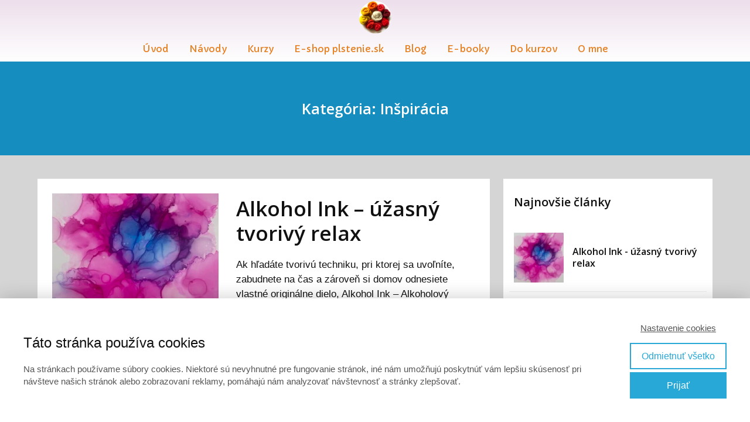

--- FILE ---
content_type: text/html; charset=UTF-8
request_url: https://olgadzurova.sk/category/inspiracia/
body_size: 16935
content:
<!DOCTYPE html>
<html lang="sk-SK">
	<head>
		<meta charset="UTF-8"/>
		<meta http-equiv="X-UA-Compatible" content="IE=edge"/>
		<meta name="viewport" content="width=device-width, initial-scale=1">
		<title>Inšpirácia | olgadzurova.sk</title>

		<meta name='robots' content='max-image-preview:large' />
<link rel="alternate" type="application/rss+xml" title="RSS kanál kategórie olgadzurova.sk &raquo; Inšpirácia" href="https://olgadzurova.sk/category/inspiracia/feed/" />
<style id='wp-emoji-styles-inline-css' type='text/css'>

	img.wp-smiley, img.emoji {
		display: inline !important;
		border: none !important;
		box-shadow: none !important;
		height: 1em !important;
		width: 1em !important;
		margin: 0 0.07em !important;
		vertical-align: -0.1em !important;
		background: none !important;
		padding: 0 !important;
	}
/*# sourceURL=wp-emoji-styles-inline-css */
</style>
<link rel='stylesheet' id='mioweb_content_css-css' href='https://olgadzurova.sk/wp-content/themes/mioweb3/modules/mioweb/css/content.css?ver=1768370491' type='text/css' media='all' />
<link rel='stylesheet' id='blog_content_css-css' href='https://olgadzurova.sk/wp-content/themes/mioweb3/modules/blog/templates/blog1/style1.css?ver=1768370491' type='text/css' media='all' />
<link rel='stylesheet' id='ve-content-style-css' href='https://olgadzurova.sk/wp-content/themes/mioweb3/style.css?ver=1768370491' type='text/css' media='all' />
<script type="text/javascript" src="https://olgadzurova.sk/wp-includes/js/jquery/jquery.min.js?ver=3.7.1" id="jquery-core-js"></script>
<script type="text/javascript" src="https://olgadzurova.sk/wp-includes/js/jquery/jquery-migrate.min.js?ver=3.4.1" id="jquery-migrate-js"></script>
<link rel="icon" type="image/png" href="https://olgadzurova.sk/wp-content/uploads/2019/01/logoplsteniejehra-1-300x300.jpg"><link rel="apple-touch-icon" href="https://olgadzurova.sk/wp-content/uploads/2019/01/logoplsteniejehra-1-300x300.jpg"><meta property="og:title" content="Inšpirácia  "/><meta property="og:url" content="https://olgadzurova.sk/category/inspiracia/"/><meta property="og:site_name" content="olgadzurova.sk"/><meta property="og:locale" content="sk_SK"/><script type="text/javascript">
		var ajaxurl = "/wp-admin/admin-ajax.php";
		var locale = "sk_SK";
		var template_directory_uri = "https://olgadzurova.sk/wp-content/themes/mioweb3";
		</script><link id="mw_gf_Ribeye" href="https://fonts.googleapis.com/css?family=Ribeye:400&subset=latin,latin-ext&display=swap" rel="stylesheet" type="text/css"><link id="mw_gf_Capriola" href="https://fonts.googleapis.com/css?family=Capriola:400&subset=latin,latin-ext&display=swap" rel="stylesheet" type="text/css"><link id="mw_gf_Open_Sans" href="https://fonts.googleapis.com/css?family=Open+Sans:600&subset=latin,latin-ext&display=swap" rel="stylesheet" type="text/css"><style></style><style>#header{background: linear-gradient(to bottom, rgba(237, 223, 236, 1) 0%, rgba(255, 255, 255, 1) 100%) no-repeat border-box;border-bottom: 0px solid #eeeeee;}#site_title{font-size: 22px;font-family: 'Ribeye';font-weight: 400;}#site_title img{max-width:55px;}.mw_header .menu > li > a{font-size: 16px;font-family: 'Capriola';font-weight: 400;}.header_nav_container nav .menu > li > a, .mw_header_icons a, .mw_close_header_search{color:#e68225;}.menu_style_h3 .menu > li:after, .menu_style_h4 .menu > li:after{color:#e68225;}#mobile_nav{color:#e68225;}#mobile_nav svg{fill:#e68225;}.mw_to_cart svg{fill:#e68225;}.header_nav_container .sub-menu{background-color:#f06c6c;}.menu_style_h6 .menu,.menu_style_h6 .mw_header_right_menu,.menu_style_h7 .header_nav_fullwidth_container,.menu_style_h6 #mobile_nav,.menu_style_h7 #mobile_nav{background-color:#121212;}.mw_to_cart:hover svg{fill:#faa0a0;}.menu_style_h1 .menu > li.current-menu-item a, .menu_style_h1 .menu > li.current-page-ancestor > a, .menu_style_h3 .menu > li.current-menu-item a, .menu_style_h3 .menu > li.current-page-ancestor > a, .menu_style_h4 .menu > li.current-menu-item a, .menu_style_h4 .menu > li.current-page-ancestor > a, .menu_style_h8 .menu > li.current-menu-item a, .menu_style_h9 .menu > li.current-menu-item a, .mw_header_icons a:hover, .mw_header_search_container .mw_close_header_search:hover, .menu_style_h1 .menu > li:hover > a, .menu_style_h3 .menu > li:hover > a, .menu_style_h4 .menu > li:hover > a, .menu_style_h8 .menu > li:hover > a, .menu_style_h9 .menu > li:hover > a{color:#faa0a0;}.menu_style_h2 li span{background-color:#faa0a0;}#mobile_nav:hover{color:#faa0a0;}#mobile_nav:hover svg{fill:#faa0a0;}.menu_style_h5 .menu > li:hover > a, .menu_style_h5 .menu > li.current-menu-item > a, .menu_style_h5 .menu > li.current-page-ancestor > a, .menu_style_h5 .menu > li.current_page_parent > a, .menu_style_h5 .menu > li:hover > a:before{background-color:#faa0a0;}.menu_style_h5 .sub-menu{background-color:#faa0a0;}.menu_style_h6 .menu > li:hover > a, .menu_style_h6 .menu > li.current-menu-item > a, .menu_style_h6 .menu > li.current-page-ancestor > a, .menu_style_h6 .menu > li.current_page_parent > a, .menu_style_h7 .menu > li:hover > a, .menu_style_h7 .menu > li.current-menu-item > a, .menu_style_h7 .menu > li.current-page-ancestor > a, .menu_style_h7 .menu > li.current_page_parent > a{background-color:#faa0a0;}.menu_style_h6 .sub-menu, .menu_style_h7 .sub-menu{background-color:#faa0a0;}.mw_header_icons{font-size:20px;}#header_in{padding-top:2px;padding-bottom:2px;}#header.ve_fixed_header_scrolled{}.ve_fixed_header_scrolled #header_in{padding-top:px;padding-bottom:px;}.ve_fixed_header_scrolled #site_title{}.ve_fixed_header_scrolled .header_nav_container nav .menu > li > a, .ve_fixed_header_scrolled .mw_header_icons a{}.ve_fixed_header_scrolled.menu_style_h3 .menu > li:after, .ve_fixed_header_scrolled.menu_style_h4 .menu > li:after{}.ve_fixed_header_scrolled #mobile_nav{}.ve_fixed_header_scrolled #mobile_nav svg, .ve_fixed_header_scrolled .mw_to_cart svg{}.ve_fixed_header_scrolled .mw_to_cart:hover svg{}.ve_fixed_header_scrolled.menu_style_h1 .menu > li.current-menu-item a, .ve_fixed_header_scrolled.menu_style_h1 .menu > li.current-page-ancestor > a, .ve_fixed_header_scrolled.menu_style_h3 .menu > li.current-menu-item a, .ve_fixed_header_scrolled.menu_style_h3 .menu > li.current-page-ancestor > a, .ve_fixed_header_scrolled.menu_style_h4 .menu > li.current-menu-item a, .ve_fixed_header_scrolled.menu_style_h4 .menu > li.current-page-ancestor > a, .ve_fixed_header_scrolled.menu_style_h8 .menu > li.current-menu-item a, .ve_fixed_header_scrolled.menu_style_h9 .menu > li.current-menu-item a, .ve_fixed_header_scrolled .mw_header_icons a:hover, .ve_fixed_header_scrolled.menu_style_h1 .menu > li:hover > a, .ve_fixed_header_scrolled.menu_style_h3 .menu > li:hover > a, .ve_fixed_header_scrolled.menu_style_h4 .menu > li:hover > a, .ve_fixed_header_scrolled.menu_style_h8 .menu > li:hover > a, .ve_fixed_header_scrolled.menu_style_h9 .menu > li:hover > a{}.ve_fixed_header_scrolled.menu_style_h2 li span{}.ve_fixed_header_scrolled #mobile_nav:hover{}.ve_fixed_header_scrolled #mobile_nav:hover svg{}.ve_fixed_header_scrolled.menu_style_h5 .menu > li:hover > a, .ve_fixed_header_scrolled.menu_style_h5 .menu > li.current-menu-item > a, .ve_fixed_header_scrolled.menu_style_h5 .menu > li.current-page-ancestor > a, .ve_fixed_header_scrolled.menu_style_h5 .menu > li.current_page_parent > a, .ve_fixed_header_scrolled.menu_style_h5 .menu > li:hover > a:before{}.ve_fixed_header_scrolled.menu_style_h5 .sub-menu{}.ve_fixed_header_scrolled.menu_style_h6 .menu > li:hover > a, .ve_fixed_header_scrolled.menu_style_h6 .menu > li.current-menu-item > a, .ve_fixed_header_scrolled.menu_style_h6 .menu > li.current-page-ancestor > a, .ve_fixed_header_scrolled.menu_style_h6 .menu > li.current_page_parent > a, .ve_fixed_header_scrolled.menu_style_h7 .menu > li:hover > a, .ve_fixed_header_scrolled.menu_style_h7 .menu > li.current-menu-item > a, .ve_fixed_header_scrolled.menu_style_h7 .menu > li.current-page-ancestor > a, .ve_fixed_header_scrolled.menu_style_h7 .menu > li.current_page_parent > a{}.ve_fixed_header_scrolled.menu_style_h6 .sub-menu, .ve_fixed_header_scrolled.menu_style_h7 .sub-menu{}body:not(.page_with_transparent_header) .row_height_full{min-height:calc(100vh - 104.42px);}.page_with_transparent_header .visual_content_main:not(.mw_transparent_header_padding) > .row:first-child .row_fix_width, .page_with_transparent_header .visual_content_main:not(.mw_transparent_header_padding) .mw_page_builder_content > .row:nth-child(2) .row_fix_width{padding-top:84.42px;}.page_with_transparent_header .visual_content_main:not(.mw_transparent_header_padding) > .row:first-child .miocarousel .row_fix_width, .page_with_transparent_header .visual_content_main:not(.mw_transparent_header_padding) .mw_page_builder_content > .row:nth-child(2) .miocarousel .row_fix_width{padding-top:114.42px;}.page_with_transparent_header #wrapper > .empty_content, .page_with_transparent_header .mw_transparent_header_padding{padding-top:104.42px;}#header .mw_search_form{background:#eeeeee;}#footer .footer_end{font-size: 13px;color: #7a7a7a;}.ve_content_button_style_basic{color:#ffffff;background: rgba(87, 87, 87, 1);-moz-border-radius: 8px;-webkit-border-radius: 8px;-khtml-border-radius: 8px;border-radius: 8px;padding: calc(0.8em - 0px) 1.8em calc(0.8em - 0px) 1.8em;}.ve_content_button_style_basic .ve_button_subtext{}.ve_content_button_style_basic:hover{color:#ffffff;background: #464646;}.ve_content_button_style_inverse{color:#ffffff;-moz-border-radius: 8px;-webkit-border-radius: 8px;-khtml-border-radius: 8px;border-radius: 8px;border-color:#ffffff;padding: calc(1.1em - 2px) 1.8em calc(1.1em - 2px) 1.8em;}.ve_content_button_style_inverse .ve_button_subtext{}.ve_content_button_style_inverse:hover{color:#ffffff;background: rgba(235, 30, 71, 1);border-color:#eb1e47;}.ve_content_button_style_1{font-family: 'Tahoma';font-weight: bold;color:#000000;background: linear-gradient(to bottom, rgba(55, 122, 31, 1) 0%, rgba(150, 219, 131, 1) 100%) no-repeat border-box;-moz-border-radius: 8px;-webkit-border-radius: 8px;-khtml-border-radius: 8px;border-radius: 8px;padding: calc(0.6em - 0px) 1.2em calc(0.6em - 0px) 1.2em;}.ve_content_button_style_1 .ve_button_subtext{}.ve_content_button_style_1:hover{color:#000000;background: linear-gradient(to bottom, #429225 0%, #b4ff9d 100%) no-repeat border-box;}.ve_content_button_style_2{color:#ffffff;background: rgba(235, 59, 0, 1);-moz-border-radius: 17px;-webkit-border-radius: 17px;-khtml-border-radius: 17px;border-radius: 17px;padding: calc(1em - 1px) 2.2em calc(1em - 1px) 2.2em;}.ve_content_button_style_2 .ve_button_subtext{}.ve_content_button_style_2:hover{color:#ffffff;background: #bc2f00;}.ve_content_button_style_3{color:#ffffff;background: rgba(186, 48, 135, 1);-moz-border-radius: 8px;-webkit-border-radius: 8px;-khtml-border-radius: 8px;border-radius: 8px;padding: calc(0.8em - 0px) 1.9em calc(0.8em - 0px) 1.9em;}.ve_content_button_style_3 .ve_button_subtext{}.ve_content_button_style_3:hover{color:#ffffff;background: #95266c;}#blog_top_panel{background: #158ebf;}#blog_top_panel h1{font-size: 25px;color: #ffffff;}#blog_top_panel .blog_top_panel_text, #blog_top_panel .blog_top_panel_subtext, #blog_top_panel .blog_top_author_title small, #blog_top_panel .blog_top_author_desc{color: #ffffff;}#blog-sidebar .widgettitle{font-size: 20px;}.article h2 a{font-size: 35px;}.entry_content{line-height:1.5;}.article_body .excerpt{}.article .article_button_more{background-color:#209bce;}.article .article_button_more:hover{background-color:#1a7ca5;}body{background-color:#d5d5d5;font-size: 17px;font-family: 'Arial';color: #111111;font-weight: normal;line-height: 1.5;}.entry_content ul:not(.in_element_content) li{background-position-y:calc(0.75em - 13px);}.row_text_auto.light_color{color:#111111;}.row_text_default{color:#111111;}.row .light_color{color:#111111;}.row .text_default{color:#111111;}a{color:#94157f;}.row_text_auto.light_color a:not(.ve_content_button){color:#94157f;}.row_text_default a:not(.ve_content_button){color:#94157f;}.row .ve_content_block.text_default a:not(.ve_content_button){color:#94157f;}a:not(.ve_content_button):hover{color:#94157f;}.row_text_auto.light_color a:not(.ve_content_button):hover{color:#94157f;}.row_text_default a:not(.ve_content_button):hover{color:#94157f;}.row .ve_content_block.text_default a:not(.ve_content_button):hover{color:#94157f;}.row_text_auto.dark_color{color:#ffffff;}.row_text_invers{color:#ffffff;}.row .text_invers{color:#ffffff;}.row .dark_color:not(.text_default){color:#ffffff;}.blog_entry_content .dark_color:not(.text_default){color:#ffffff;}.row_text_auto.dark_color a:not(.ve_content_button){color:#ffffff;}.row .dark_color:not(.text_default) a:not(.ve_content_button){color:#ffffff;}.row_text_invers a:not(.ve_content_button){color:#ffffff;}.row .ve_content_block.text_invers a:not(.ve_content_button){color:#ffffff;}.row .light_color a:not(.ve_content_button){color:#94157f;}.row .light_color a:not(.ve_content_button):hover{color:#94157f;}.title_element_container,.mw_element_items_style_4 .mw_element_item:not(.dark_color) .title_element_container,.mw_element_items_style_7 .mw_element_item:not(.dark_color) .title_element_container,.in_features_element_4 .mw_feature:not(.dark_color) .title_element_container,.in_element_image_text_2 .el_it_text:not(.dark_color) .title_element_container,.in_element_image_text_3 .el_it_text:not(.dark_color) .title_element_container,.entry_content h1,.entry_content h2,.entry_content h3,.entry_content h4,.entry_content h5,.entry_content h6{font-family:Open Sans;font-weight:600;line-height:1.2;}.subtitle_element_container,.mw_element_items_style_4 .mw_element_item:not(.dark_color) .subtitle_element_container,.mw_element_items_style_7 .mw_element_item:not(.dark_color) .subtitle_element_container,.in_features_element_4 .mw_feature:not(.dark_color) .subtitle_element_container,.in_element_image_text_2 .el_it_text:not(.dark_color) .subtitle_element_container,.in_element_image_text_3 .el_it_text:not(.dark_color) .subtitle_element_container{font-family:Verdana;font-weight:normal;}.entry_content h1{font-size: 16px;color: #de2c6b;}.entry_content h2{font-size: 23px;color: #de2c6b;}.entry_content h3{font-size: 18px;color: #de2c6b;}.entry_content h4{font-size: 14px;color: #de2c6b;}.entry_content h5{font-size: 14px;color: #de2c6b;}.entry_content h6{font-size: 14px;}.row_fix_width,.fix_width,.fixed_width_content .visual_content_main,.row_fixed,.fixed_width_page .visual_content_main,.fixed_width_page header,.fixed_width_page footer,.fixed_narrow_width_page #wrapper,#blog-container,.ve-header-type2 .header_nav_container{max-width:90%;}</style><!-- Global site tag (gtag.js) - Google Analytics -->
			<script async src="https://www.googletagmanager.com/gtag/js?id=G-CN2JPNB3KY"></script>
			<script>
				window.dataLayer = window.dataLayer || [];
				
				function gtag(){dataLayer.push(arguments);}
				gtag('js', new Date());
				gtag('consent', 'default', {
				
				'ad_storage': 'denied',
				'ad_personalization': 'denied',
				'ad_user_data': 'denied',
				'analytics_storage': 'denied'
				});
				gtag('config', 'G-CN2JPNB3KY');
			</script><meta name="facebook-domain-verification" content="kiu45frfrwiojosfuokia33fbl1hzi" /><meta name="google-site-verification" content="MWEdPWCv19n2m4oSpG5fqFWOk0zheJCcaHW0jEWrzaQ" />	<style id='wp-block-heading-inline-css' type='text/css'>
h1:where(.wp-block-heading).has-background,h2:where(.wp-block-heading).has-background,h3:where(.wp-block-heading).has-background,h4:where(.wp-block-heading).has-background,h5:where(.wp-block-heading).has-background,h6:where(.wp-block-heading).has-background{padding:1.25em 2.375em}h1.has-text-align-left[style*=writing-mode]:where([style*=vertical-lr]),h1.has-text-align-right[style*=writing-mode]:where([style*=vertical-rl]),h2.has-text-align-left[style*=writing-mode]:where([style*=vertical-lr]),h2.has-text-align-right[style*=writing-mode]:where([style*=vertical-rl]),h3.has-text-align-left[style*=writing-mode]:where([style*=vertical-lr]),h3.has-text-align-right[style*=writing-mode]:where([style*=vertical-rl]),h4.has-text-align-left[style*=writing-mode]:where([style*=vertical-lr]),h4.has-text-align-right[style*=writing-mode]:where([style*=vertical-rl]),h5.has-text-align-left[style*=writing-mode]:where([style*=vertical-lr]),h5.has-text-align-right[style*=writing-mode]:where([style*=vertical-rl]),h6.has-text-align-left[style*=writing-mode]:where([style*=vertical-lr]),h6.has-text-align-right[style*=writing-mode]:where([style*=vertical-rl]){rotate:180deg}
/*# sourceURL=https://olgadzurova.sk/wp-includes/blocks/heading/style.min.css */
</style>
<style id='wp-block-paragraph-inline-css' type='text/css'>
.is-small-text{font-size:.875em}.is-regular-text{font-size:1em}.is-large-text{font-size:2.25em}.is-larger-text{font-size:3em}.has-drop-cap:not(:focus):first-letter{float:left;font-size:8.4em;font-style:normal;font-weight:100;line-height:.68;margin:.05em .1em 0 0;text-transform:uppercase}body.rtl .has-drop-cap:not(:focus):first-letter{float:none;margin-left:.1em}p.has-drop-cap.has-background{overflow:hidden}:root :where(p.has-background){padding:1.25em 2.375em}:where(p.has-text-color:not(.has-link-color)) a{color:inherit}p.has-text-align-left[style*="writing-mode:vertical-lr"],p.has-text-align-right[style*="writing-mode:vertical-rl"]{rotate:180deg}
/*# sourceURL=https://olgadzurova.sk/wp-includes/blocks/paragraph/style.min.css */
</style>
<style id='wp-block-quote-inline-css' type='text/css'>
.wp-block-quote{box-sizing:border-box;overflow-wrap:break-word}.wp-block-quote.is-large:where(:not(.is-style-plain)),.wp-block-quote.is-style-large:where(:not(.is-style-plain)){margin-bottom:1em;padding:0 1em}.wp-block-quote.is-large:where(:not(.is-style-plain)) p,.wp-block-quote.is-style-large:where(:not(.is-style-plain)) p{font-size:1.5em;font-style:italic;line-height:1.6}.wp-block-quote.is-large:where(:not(.is-style-plain)) cite,.wp-block-quote.is-large:where(:not(.is-style-plain)) footer,.wp-block-quote.is-style-large:where(:not(.is-style-plain)) cite,.wp-block-quote.is-style-large:where(:not(.is-style-plain)) footer{font-size:1.125em;text-align:right}.wp-block-quote>cite{display:block}
/*# sourceURL=https://olgadzurova.sk/wp-includes/blocks/quote/style.min.css */
</style>
<style id='wp-block-table-inline-css' type='text/css'>
.wp-block-table{overflow-x:auto}.wp-block-table table{border-collapse:collapse;width:100%}.wp-block-table thead{border-bottom:3px solid}.wp-block-table tfoot{border-top:3px solid}.wp-block-table td,.wp-block-table th{border:1px solid;padding:.5em}.wp-block-table .has-fixed-layout{table-layout:fixed;width:100%}.wp-block-table .has-fixed-layout td,.wp-block-table .has-fixed-layout th{word-break:break-word}.wp-block-table.aligncenter,.wp-block-table.alignleft,.wp-block-table.alignright{display:table;width:auto}.wp-block-table.aligncenter td,.wp-block-table.aligncenter th,.wp-block-table.alignleft td,.wp-block-table.alignleft th,.wp-block-table.alignright td,.wp-block-table.alignright th{word-break:break-word}.wp-block-table .has-subtle-light-gray-background-color{background-color:#f3f4f5}.wp-block-table .has-subtle-pale-green-background-color{background-color:#e9fbe5}.wp-block-table .has-subtle-pale-blue-background-color{background-color:#e7f5fe}.wp-block-table .has-subtle-pale-pink-background-color{background-color:#fcf0ef}.wp-block-table.is-style-stripes{background-color:initial;border-collapse:inherit;border-spacing:0}.wp-block-table.is-style-stripes tbody tr:nth-child(odd){background-color:#f0f0f0}.wp-block-table.is-style-stripes.has-subtle-light-gray-background-color tbody tr:nth-child(odd){background-color:#f3f4f5}.wp-block-table.is-style-stripes.has-subtle-pale-green-background-color tbody tr:nth-child(odd){background-color:#e9fbe5}.wp-block-table.is-style-stripes.has-subtle-pale-blue-background-color tbody tr:nth-child(odd){background-color:#e7f5fe}.wp-block-table.is-style-stripes.has-subtle-pale-pink-background-color tbody tr:nth-child(odd){background-color:#fcf0ef}.wp-block-table.is-style-stripes td,.wp-block-table.is-style-stripes th{border-color:#0000}.wp-block-table.is-style-stripes{border-bottom:1px solid #f0f0f0}.wp-block-table .has-border-color td,.wp-block-table .has-border-color th,.wp-block-table .has-border-color tr,.wp-block-table .has-border-color>*{border-color:inherit}.wp-block-table table[style*=border-top-color] tr:first-child,.wp-block-table table[style*=border-top-color] tr:first-child td,.wp-block-table table[style*=border-top-color] tr:first-child th,.wp-block-table table[style*=border-top-color]>*,.wp-block-table table[style*=border-top-color]>* td,.wp-block-table table[style*=border-top-color]>* th{border-top-color:inherit}.wp-block-table table[style*=border-top-color] tr:not(:first-child){border-top-color:initial}.wp-block-table table[style*=border-right-color] td:last-child,.wp-block-table table[style*=border-right-color] th,.wp-block-table table[style*=border-right-color] tr,.wp-block-table table[style*=border-right-color]>*{border-right-color:inherit}.wp-block-table table[style*=border-bottom-color] tr:last-child,.wp-block-table table[style*=border-bottom-color] tr:last-child td,.wp-block-table table[style*=border-bottom-color] tr:last-child th,.wp-block-table table[style*=border-bottom-color]>*,.wp-block-table table[style*=border-bottom-color]>* td,.wp-block-table table[style*=border-bottom-color]>* th{border-bottom-color:inherit}.wp-block-table table[style*=border-bottom-color] tr:not(:last-child){border-bottom-color:initial}.wp-block-table table[style*=border-left-color] td:first-child,.wp-block-table table[style*=border-left-color] th,.wp-block-table table[style*=border-left-color] tr,.wp-block-table table[style*=border-left-color]>*{border-left-color:inherit}.wp-block-table table[style*=border-style] td,.wp-block-table table[style*=border-style] th,.wp-block-table table[style*=border-style] tr,.wp-block-table table[style*=border-style]>*{border-style:inherit}.wp-block-table table[style*=border-width] td,.wp-block-table table[style*=border-width] th,.wp-block-table table[style*=border-width] tr,.wp-block-table table[style*=border-width]>*{border-style:inherit;border-width:inherit}
/*# sourceURL=https://olgadzurova.sk/wp-includes/blocks/table/style.min.css */
</style>
<style id='global-styles-inline-css' type='text/css'>
:root{--wp--preset--aspect-ratio--square: 1;--wp--preset--aspect-ratio--4-3: 4/3;--wp--preset--aspect-ratio--3-4: 3/4;--wp--preset--aspect-ratio--3-2: 3/2;--wp--preset--aspect-ratio--2-3: 2/3;--wp--preset--aspect-ratio--16-9: 16/9;--wp--preset--aspect-ratio--9-16: 9/16;--wp--preset--color--black: #000000;--wp--preset--color--cyan-bluish-gray: #abb8c3;--wp--preset--color--white: #ffffff;--wp--preset--color--pale-pink: #f78da7;--wp--preset--color--vivid-red: #cf2e2e;--wp--preset--color--luminous-vivid-orange: #ff6900;--wp--preset--color--luminous-vivid-amber: #fcb900;--wp--preset--color--light-green-cyan: #7bdcb5;--wp--preset--color--vivid-green-cyan: #00d084;--wp--preset--color--pale-cyan-blue: #8ed1fc;--wp--preset--color--vivid-cyan-blue: #0693e3;--wp--preset--color--vivid-purple: #9b51e0;--wp--preset--gradient--vivid-cyan-blue-to-vivid-purple: linear-gradient(135deg,rgb(6,147,227) 0%,rgb(155,81,224) 100%);--wp--preset--gradient--light-green-cyan-to-vivid-green-cyan: linear-gradient(135deg,rgb(122,220,180) 0%,rgb(0,208,130) 100%);--wp--preset--gradient--luminous-vivid-amber-to-luminous-vivid-orange: linear-gradient(135deg,rgb(252,185,0) 0%,rgb(255,105,0) 100%);--wp--preset--gradient--luminous-vivid-orange-to-vivid-red: linear-gradient(135deg,rgb(255,105,0) 0%,rgb(207,46,46) 100%);--wp--preset--gradient--very-light-gray-to-cyan-bluish-gray: linear-gradient(135deg,rgb(238,238,238) 0%,rgb(169,184,195) 100%);--wp--preset--gradient--cool-to-warm-spectrum: linear-gradient(135deg,rgb(74,234,220) 0%,rgb(151,120,209) 20%,rgb(207,42,186) 40%,rgb(238,44,130) 60%,rgb(251,105,98) 80%,rgb(254,248,76) 100%);--wp--preset--gradient--blush-light-purple: linear-gradient(135deg,rgb(255,206,236) 0%,rgb(152,150,240) 100%);--wp--preset--gradient--blush-bordeaux: linear-gradient(135deg,rgb(254,205,165) 0%,rgb(254,45,45) 50%,rgb(107,0,62) 100%);--wp--preset--gradient--luminous-dusk: linear-gradient(135deg,rgb(255,203,112) 0%,rgb(199,81,192) 50%,rgb(65,88,208) 100%);--wp--preset--gradient--pale-ocean: linear-gradient(135deg,rgb(255,245,203) 0%,rgb(182,227,212) 50%,rgb(51,167,181) 100%);--wp--preset--gradient--electric-grass: linear-gradient(135deg,rgb(202,248,128) 0%,rgb(113,206,126) 100%);--wp--preset--gradient--midnight: linear-gradient(135deg,rgb(2,3,129) 0%,rgb(40,116,252) 100%);--wp--preset--font-size--small: 13px;--wp--preset--font-size--medium: 20px;--wp--preset--font-size--large: 36px;--wp--preset--font-size--x-large: 42px;--wp--preset--spacing--20: 0.44rem;--wp--preset--spacing--30: 0.67rem;--wp--preset--spacing--40: 1rem;--wp--preset--spacing--50: 1.5rem;--wp--preset--spacing--60: 2.25rem;--wp--preset--spacing--70: 3.38rem;--wp--preset--spacing--80: 5.06rem;--wp--preset--shadow--natural: 6px 6px 9px rgba(0, 0, 0, 0.2);--wp--preset--shadow--deep: 12px 12px 50px rgba(0, 0, 0, 0.4);--wp--preset--shadow--sharp: 6px 6px 0px rgba(0, 0, 0, 0.2);--wp--preset--shadow--outlined: 6px 6px 0px -3px rgb(255, 255, 255), 6px 6px rgb(0, 0, 0);--wp--preset--shadow--crisp: 6px 6px 0px rgb(0, 0, 0);}:where(.is-layout-flex){gap: 0.5em;}:where(.is-layout-grid){gap: 0.5em;}body .is-layout-flex{display: flex;}.is-layout-flex{flex-wrap: wrap;align-items: center;}.is-layout-flex > :is(*, div){margin: 0;}body .is-layout-grid{display: grid;}.is-layout-grid > :is(*, div){margin: 0;}:where(.wp-block-columns.is-layout-flex){gap: 2em;}:where(.wp-block-columns.is-layout-grid){gap: 2em;}:where(.wp-block-post-template.is-layout-flex){gap: 1.25em;}:where(.wp-block-post-template.is-layout-grid){gap: 1.25em;}.has-black-color{color: var(--wp--preset--color--black) !important;}.has-cyan-bluish-gray-color{color: var(--wp--preset--color--cyan-bluish-gray) !important;}.has-white-color{color: var(--wp--preset--color--white) !important;}.has-pale-pink-color{color: var(--wp--preset--color--pale-pink) !important;}.has-vivid-red-color{color: var(--wp--preset--color--vivid-red) !important;}.has-luminous-vivid-orange-color{color: var(--wp--preset--color--luminous-vivid-orange) !important;}.has-luminous-vivid-amber-color{color: var(--wp--preset--color--luminous-vivid-amber) !important;}.has-light-green-cyan-color{color: var(--wp--preset--color--light-green-cyan) !important;}.has-vivid-green-cyan-color{color: var(--wp--preset--color--vivid-green-cyan) !important;}.has-pale-cyan-blue-color{color: var(--wp--preset--color--pale-cyan-blue) !important;}.has-vivid-cyan-blue-color{color: var(--wp--preset--color--vivid-cyan-blue) !important;}.has-vivid-purple-color{color: var(--wp--preset--color--vivid-purple) !important;}.has-black-background-color{background-color: var(--wp--preset--color--black) !important;}.has-cyan-bluish-gray-background-color{background-color: var(--wp--preset--color--cyan-bluish-gray) !important;}.has-white-background-color{background-color: var(--wp--preset--color--white) !important;}.has-pale-pink-background-color{background-color: var(--wp--preset--color--pale-pink) !important;}.has-vivid-red-background-color{background-color: var(--wp--preset--color--vivid-red) !important;}.has-luminous-vivid-orange-background-color{background-color: var(--wp--preset--color--luminous-vivid-orange) !important;}.has-luminous-vivid-amber-background-color{background-color: var(--wp--preset--color--luminous-vivid-amber) !important;}.has-light-green-cyan-background-color{background-color: var(--wp--preset--color--light-green-cyan) !important;}.has-vivid-green-cyan-background-color{background-color: var(--wp--preset--color--vivid-green-cyan) !important;}.has-pale-cyan-blue-background-color{background-color: var(--wp--preset--color--pale-cyan-blue) !important;}.has-vivid-cyan-blue-background-color{background-color: var(--wp--preset--color--vivid-cyan-blue) !important;}.has-vivid-purple-background-color{background-color: var(--wp--preset--color--vivid-purple) !important;}.has-black-border-color{border-color: var(--wp--preset--color--black) !important;}.has-cyan-bluish-gray-border-color{border-color: var(--wp--preset--color--cyan-bluish-gray) !important;}.has-white-border-color{border-color: var(--wp--preset--color--white) !important;}.has-pale-pink-border-color{border-color: var(--wp--preset--color--pale-pink) !important;}.has-vivid-red-border-color{border-color: var(--wp--preset--color--vivid-red) !important;}.has-luminous-vivid-orange-border-color{border-color: var(--wp--preset--color--luminous-vivid-orange) !important;}.has-luminous-vivid-amber-border-color{border-color: var(--wp--preset--color--luminous-vivid-amber) !important;}.has-light-green-cyan-border-color{border-color: var(--wp--preset--color--light-green-cyan) !important;}.has-vivid-green-cyan-border-color{border-color: var(--wp--preset--color--vivid-green-cyan) !important;}.has-pale-cyan-blue-border-color{border-color: var(--wp--preset--color--pale-cyan-blue) !important;}.has-vivid-cyan-blue-border-color{border-color: var(--wp--preset--color--vivid-cyan-blue) !important;}.has-vivid-purple-border-color{border-color: var(--wp--preset--color--vivid-purple) !important;}.has-vivid-cyan-blue-to-vivid-purple-gradient-background{background: var(--wp--preset--gradient--vivid-cyan-blue-to-vivid-purple) !important;}.has-light-green-cyan-to-vivid-green-cyan-gradient-background{background: var(--wp--preset--gradient--light-green-cyan-to-vivid-green-cyan) !important;}.has-luminous-vivid-amber-to-luminous-vivid-orange-gradient-background{background: var(--wp--preset--gradient--luminous-vivid-amber-to-luminous-vivid-orange) !important;}.has-luminous-vivid-orange-to-vivid-red-gradient-background{background: var(--wp--preset--gradient--luminous-vivid-orange-to-vivid-red) !important;}.has-very-light-gray-to-cyan-bluish-gray-gradient-background{background: var(--wp--preset--gradient--very-light-gray-to-cyan-bluish-gray) !important;}.has-cool-to-warm-spectrum-gradient-background{background: var(--wp--preset--gradient--cool-to-warm-spectrum) !important;}.has-blush-light-purple-gradient-background{background: var(--wp--preset--gradient--blush-light-purple) !important;}.has-blush-bordeaux-gradient-background{background: var(--wp--preset--gradient--blush-bordeaux) !important;}.has-luminous-dusk-gradient-background{background: var(--wp--preset--gradient--luminous-dusk) !important;}.has-pale-ocean-gradient-background{background: var(--wp--preset--gradient--pale-ocean) !important;}.has-electric-grass-gradient-background{background: var(--wp--preset--gradient--electric-grass) !important;}.has-midnight-gradient-background{background: var(--wp--preset--gradient--midnight) !important;}.has-small-font-size{font-size: var(--wp--preset--font-size--small) !important;}.has-medium-font-size{font-size: var(--wp--preset--font-size--medium) !important;}.has-large-font-size{font-size: var(--wp--preset--font-size--large) !important;}.has-x-large-font-size{font-size: var(--wp--preset--font-size--x-large) !important;}
/*# sourceURL=global-styles-inline-css */
</style>
<style id='core-block-supports-inline-css' type='text/css'>
.wp-elements-16c4a8676d7a578dd9989e944261992d a:where(:not(.wp-element-button)){color:var(--wp--preset--color--vivid-red);}.wp-elements-b6fde229bab6723fab73ddfc38c903c8 a:where(:not(.wp-element-button)){color:#5c134f;}.wp-elements-a4e7f93d35d1c92b849494489c310e23 a:where(:not(.wp-element-button)){color:#571735;}
/*# sourceURL=core-block-supports-inline-css */
</style>
</head>
<body class="archive category category-inspiracia category-4 wp-theme-mioweb3 ve_list_style12 desktop_view blog-structure-sidebar-right blog-appearance-style1 blog-posts-list-style-2 blog-single-style-3">
<div id="wrapper">
<header><div id="header" class="mw_header ve-header-type2 menu_style_h1 menu_active_color_dark menu_submenu_bg_dark ve_fixed_header header_menu_align_center"><div class="header_background_container background_container "><div class="background_overlay"></div></div><div id="header_in" class="fix_width">		<a href="https://olgadzurova.sk/blog/" id="site_title" title="olgadzurova.sk">
		<img width="100" height="100" src="https://olgadzurova.sk/wp-content/uploads/2022/06/ozdoba.png" class="" alt="olgadzurova.sk" sizes="(min-width: 55px) 55px, (min-width:767px) 100vw, (min-width:55px) 55px, 90vw" decoding="async" />		</a>
		</div>		<a href="#" id="mobile_nav">
			<div class="mobile_nav_inner">
				<span>MENU</span>
				<svg version="1.1" xmlns="http://www.w3.org/2000/svg"  width="24" height="24" viewBox="0 0 24 24"><path d="M21 11h-18c-0.6 0-1 0.4-1 1s0.4 1 1 1h18c0.6 0 1-0.4 1-1s-0.4-1-1-1z"/><path d="M3 7h18c0.6 0 1-0.4 1-1s-0.4-1-1-1h-18c-0.6 0-1 0.4-1 1s0.4 1 1 1z"/><path d="M21 17h-18c-0.6 0-1 0.4-1 1s0.4 1 1 1h18c0.6 0 1-0.4 1-1s-0.4-1-1-1z"/></svg>			</div>
		</a>
		<div class="header_nav_fullwidth_container"><div class="header_nav_container"><nav><div id="mobile_nav_close"><svg version="1.1" xmlns="http://www.w3.org/2000/svg"  width="24" height="24" viewBox="0 0 24 24"><path d="M13.4 12l5.3-5.3c0.4-0.4 0.4-1 0-1.4s-1-0.4-1.4 0l-5.3 5.3-5.3-5.3c-0.4-0.4-1-0.4-1.4 0s-0.4 1 0 1.4l5.3 5.3-5.3 5.3c-0.4 0.4-0.4 1 0 1.4 0.2 0.2 0.4 0.3 0.7 0.3s0.5-0.1 0.7-0.3l5.3-5.3 5.3 5.3c0.2 0.2 0.5 0.3 0.7 0.3s0.5-0.1 0.7-0.3c0.4-0.4 0.4-1 0-1.4l-5.3-5.3z"/></svg></div><div class="mw_header_menu_container"><div class="mw_header_menu_wrap"><ul id="menu-menu-hlavne" class="menu"><li id="menu-item-5889" class="menu-item menu-item-type-post_type menu-item-object-page menu-item-home menu-item-5889"><a href="https://olgadzurova.sk/">Úvod</a><span></span></li>
<li id="menu-item-5896" class="menu-item menu-item-type-post_type menu-item-object-page menu-item-5896"><a href="https://olgadzurova.sk/navody/">Návody</a><span></span></li>
<li id="menu-item-5892" class="menu-item menu-item-type-post_type menu-item-object-page menu-item-5892"><a href="https://olgadzurova.sk/kurzy-2/">Kurzy</a><span></span></li>
<li id="menu-item-5895" class="menu-item menu-item-type-custom menu-item-object-custom menu-item-5895"><a href="https://www.plstenie.sk/">E-shop plstenie.sk</a><span></span></li>
<li id="menu-item-5890" class="menu-item menu-item-type-post_type menu-item-object-page current_page_parent menu-item-5890"><a href="https://olgadzurova.sk/blog/">Blog</a><span></span></li>
<li id="menu-item-5893" class="menu-item menu-item-type-post_type menu-item-object-page menu-item-5893"><a href="https://olgadzurova.sk/ebooky/">E-booky</a><span></span></li>
<li id="menu-item-6121" class="menu-item menu-item-type-post_type menu-item-object-page menu-item-6121"><a href="https://olgadzurova.sk/clenske-sekcie-vstup/">Do kurzov</a><span></span></li>
<li id="menu-item-6288" class="menu-item menu-item-type-post_type menu-item-object-page menu-item-6288"><a href="https://olgadzurova.sk/o-mne/">O mne</a><span></span></li>
</ul></div></div></nav></div></div></div></header><div id="blog_top_panel" class="">
	<div id="blog_top_panel_container" class="mw_transparent_header_padding">
		<h1 class="title_element_container">Kategória: Inšpirácia</h1>
	</div>
</div>
<div id="blog-container">
	<div id="blog-content">
				<script>
jQuery(document).ready(function($) {
	var height=0;
	var a;
	$('.same_height_blog_row').each(function(){
		$('.article', this).each(function(){
			if($(this).height()>height) height=$(this).height();
		});

		$('.article', this).each(function(){
			a=$(this).find('.article_body');
			a.height(a.height()+(height-$(this).height()));
		});
		height=0;
	});
});

</script><div class="blog_articles_container"><div id="article_6124" class="article   article_type_2"><a href="https://olgadzurova.sk/alkohol-ink-uzasny-tvorivy-relax/" class="thumb "><div class="mw_image_ratio mw_image_ratio_43"><img width="1491" height="2000" src="https://olgadzurova.sk/wp-content/uploads/2025/05/IMG_2934.jpg" class="" alt="" sizes="(min-width:767px) 30vw, 90vw" loading="lazy" decoding="async" srcset="https://olgadzurova.sk/wp-content/uploads/2025/05/IMG_2934.jpg 1491w, https://olgadzurova.sk/wp-content/uploads/2025/05/IMG_2934-224x300.jpg 224w, https://olgadzurova.sk/wp-content/uploads/2025/05/IMG_2934-763x1024.jpg 763w, https://olgadzurova.sk/wp-content/uploads/2025/05/IMG_2934-768x1030.jpg 768w, https://olgadzurova.sk/wp-content/uploads/2025/05/IMG_2934-1145x1536.jpg 1145w, https://olgadzurova.sk/wp-content/uploads/2025/05/IMG_2934-970x1301.jpg 970w, https://olgadzurova.sk/wp-content/uploads/2025/05/IMG_2934-461x618.jpg 461w, https://olgadzurova.sk/wp-content/uploads/2025/05/IMG_2934-297x398.jpg 297w, https://olgadzurova.sk/wp-content/uploads/2025/05/IMG_2934-213x286.jpg 213w, https://olgadzurova.sk/wp-content/uploads/2025/05/IMG_2934-171x229.jpg 171w" /></div></a><div class="article_body">
            <h2><a class="title_element_container" href="https://olgadzurova.sk/alkohol-ink-uzasny-tvorivy-relax/" rel="bookmark" title="Alkohol Ink &#8211; úžasný tvorivý relax">Alkohol Ink &#8211; úžasný tvorivý relax</a></h2>
            <p class="excerpt">Ak hľadáte tvorivú techniku, pri ktorej sa uvoľníte, zabudnete na&nbsp;čas a&nbsp;zároveň si domov odnesiete vlastné originálne dielo, Alkohol Ink &#8211; Alkoholový atrament je to pravé. Je to výtvarný zážitok, ktorý nekladie žiadne pravidlá a&nbsp;nevyžaduje žiadne predchádzajúce skúsenosti. Jediné, čo potrebujete, je chuť tvoriť – o&nbsp;všetko ostatné sa postará farba a&nbsp;papier. Prečo práve Alkohol Ink? &#x1f300;...</p></div><div class="cms_clear"></div><div class="article_meta"><span class="date"><svg version="1.1" xmlns="http://www.w3.org/2000/svg"  width="512" height="512" viewBox="0 0 512 512"><path d="M363.75,148.75c-59.23-59.22-155.27-59.22-214.5,0c-59.22,59.23-59.22,155.27,0,214.5   c59.23,59.22,155.27,59.22,214.5,0C422.97,304.02,422.97,207.98,363.75,148.75z M318.21,330.31   C305.96,323.24,239.59,285,239.59,285H239c0,0,0-110.71,0-126s24-15.84,24,0s0,111.63,0,111.63s52.31,29.69,67.21,38.811   C345.111,318.56,330.46,337.39,318.21,330.31z"/></svg>17.5. 2025</span><a class="user" href="https://olgadzurova.sk/author/olga-dzurovagmail-com/"><svg version="1.1" xmlns="http://www.w3.org/2000/svg"  width="24" height="24" viewBox="0 0 24 24"><g><g><ellipse cx="12" cy="8" rx="5" ry="6"/><path d="M21.8,19.1c-0.9-1.8-2.6-3.3-4.8-4.2c-0.6-0.2-1.3-0.2-1.8,0.1c-1,0.6-2,0.9-3.2,0.9s-2.2-0.3-3.2-0.9    C8.3,14.8,7.6,14.7,7,15c-2.2,0.9-3.9,2.4-4.8,4.2C1.5,20.5,2.6,22,4.1,22h15.8C21.4,22,22.5,20.5,21.8,19.1z"/></g></g></svg>Olga Dzúrová</a><span class="visitors"><svg version="1.1" xmlns="http://www.w3.org/2000/svg"  width="24" height="24" viewBox="0 0 24 24"><g><g><path clip-rule="evenodd" d="M12,4C4.063,4-0.012,12-0.012,12S3.063,20,12,20    c8.093,0,12.011-7.969,12.011-7.969S20.062,4,12,4z M12.018,17c-2.902,0-5-2.188-5-5c0-2.813,2.098-5,5-5c2.902,0,5,2.187,5,5    C17.018,14.812,14.92,17,12.018,17z M12.018,9c-1.658,0.003-3,1.393-3,3c0,1.606,1.342,3,3,3c1.658,0,3-1.395,3-3    C15.018,10.392,13.676,8.997,12.018,9z" fill-rule="evenodd"/></g></g></svg>366x</span><div class="cms_clear"></div>
    </div></div><div id="article_5703" class="article   article_type_2"><a href="https://olgadzurova.sk/domaca-tvorba-s-laskou-alebo-pre-manzela-do-sauny/" class="thumb "><div class="mw_image_ratio mw_image_ratio_43"><img width="1500" height="1125" src="https://olgadzurova.sk/wp-content/uploads/2025/02/IMG_2242.jpg" class="" alt="" sizes="(min-width:767px) 30vw, 90vw" loading="lazy" decoding="async" srcset="https://olgadzurova.sk/wp-content/uploads/2025/02/IMG_2242.jpg 1500w, https://olgadzurova.sk/wp-content/uploads/2025/02/IMG_2242-300x225.jpg 300w, https://olgadzurova.sk/wp-content/uploads/2025/02/IMG_2242-1024x768.jpg 1024w, https://olgadzurova.sk/wp-content/uploads/2025/02/IMG_2242-768x576.jpg 768w, https://olgadzurova.sk/wp-content/uploads/2025/02/IMG_2242-970x728.jpg 970w, https://olgadzurova.sk/wp-content/uploads/2025/02/IMG_2242-461x346.jpg 461w, https://olgadzurova.sk/wp-content/uploads/2025/02/IMG_2242-297x223.jpg 297w, https://olgadzurova.sk/wp-content/uploads/2025/02/IMG_2242-213x160.jpg 213w, https://olgadzurova.sk/wp-content/uploads/2025/02/IMG_2242-171x128.jpg 171w" /></div></a><div class="article_body">
            <h2><a class="title_element_container" href="https://olgadzurova.sk/domaca-tvorba-s-laskou-alebo-pre-manzela-do-sauny/" rel="bookmark" title="Domáca tvorba s&nbsp;láskou. Alebo pre manžela do&nbsp;sauny.">Domáca tvorba s&nbsp;láskou. Alebo pre manžela do&nbsp;sauny.</a></h2>
            <p class="excerpt">Kto ma poznáte, viete, že rada tvorím. Pod mojími rukami už vznikli veci možné aj nemožné, dekoratívne aj užitočné. Môj posledný nápad by som mohla zaradiť skôr do&nbsp;tých užitočných produktov.</p></div><div class="cms_clear"></div><div class="article_meta"><span class="date"><svg version="1.1" xmlns="http://www.w3.org/2000/svg"  width="512" height="512" viewBox="0 0 512 512"><path d="M363.75,148.75c-59.23-59.22-155.27-59.22-214.5,0c-59.22,59.23-59.22,155.27,0,214.5   c59.23,59.22,155.27,59.22,214.5,0C422.97,304.02,422.97,207.98,363.75,148.75z M318.21,330.31   C305.96,323.24,239.59,285,239.59,285H239c0,0,0-110.71,0-126s24-15.84,24,0s0,111.63,0,111.63s52.31,29.69,67.21,38.811   C345.111,318.56,330.46,337.39,318.21,330.31z"/></svg>8.2. 2025</span><a class="user" href="https://olgadzurova.sk/author/olga-dzurovagmail-com/"><svg version="1.1" xmlns="http://www.w3.org/2000/svg"  width="24" height="24" viewBox="0 0 24 24"><g><g><ellipse cx="12" cy="8" rx="5" ry="6"/><path d="M21.8,19.1c-0.9-1.8-2.6-3.3-4.8-4.2c-0.6-0.2-1.3-0.2-1.8,0.1c-1,0.6-2,0.9-3.2,0.9s-2.2-0.3-3.2-0.9    C8.3,14.8,7.6,14.7,7,15c-2.2,0.9-3.9,2.4-4.8,4.2C1.5,20.5,2.6,22,4.1,22h15.8C21.4,22,22.5,20.5,21.8,19.1z"/></g></g></svg>Olga Dzúrová</a><span class="visitors"><svg version="1.1" xmlns="http://www.w3.org/2000/svg"  width="24" height="24" viewBox="0 0 24 24"><g><g><path clip-rule="evenodd" d="M12,4C4.063,4-0.012,12-0.012,12S3.063,20,12,20    c8.093,0,12.011-7.969,12.011-7.969S20.062,4,12,4z M12.018,17c-2.902,0-5-2.188-5-5c0-2.813,2.098-5,5-5c2.902,0,5,2.187,5,5    C17.018,14.812,14.92,17,12.018,17z M12.018,9c-1.658,0.003-3,1.393-3,3c0,1.606,1.342,3,3,3c1.658,0,3-1.395,3-3    C15.018,10.392,13.676,8.997,12.018,9z" fill-rule="evenodd"/></g></g></svg>375x</span><div class="cms_clear"></div>
    </div></div><div id="article_5497" class="article   article_type_2"><a href="https://olgadzurova.sk/ked-sa-vlna-stane-hviezdou-v-casopise/" class="thumb "><div class="mw_image_ratio mw_image_ratio_43"><img width="1088" height="768" src="https://olgadzurova.sk/wp-content/uploads/2025/01/IMG_2270.jpg" class="" alt="" sizes="(min-width:767px) 30vw, 90vw" loading="lazy" decoding="async" srcset="https://olgadzurova.sk/wp-content/uploads/2025/01/IMG_2270.jpg 1088w, https://olgadzurova.sk/wp-content/uploads/2025/01/IMG_2270-300x212.jpg 300w, https://olgadzurova.sk/wp-content/uploads/2025/01/IMG_2270-1024x723.jpg 1024w, https://olgadzurova.sk/wp-content/uploads/2025/01/IMG_2270-768x542.jpg 768w, https://olgadzurova.sk/wp-content/uploads/2025/01/IMG_2270-970x685.jpg 970w, https://olgadzurova.sk/wp-content/uploads/2025/01/IMG_2270-461x325.jpg 461w, https://olgadzurova.sk/wp-content/uploads/2025/01/IMG_2270-297x210.jpg 297w, https://olgadzurova.sk/wp-content/uploads/2025/01/IMG_2270-213x150.jpg 213w, https://olgadzurova.sk/wp-content/uploads/2025/01/IMG_2270-171x121.jpg 171w" /></div></a><div class="article_body">
            <h2><a class="title_element_container" href="https://olgadzurova.sk/ked-sa-vlna-stane-hviezdou-v-casopise/" rel="bookmark" title="Keď sa vlna stane hviezdou v&nbsp;časopise.">Keď sa vlna stane hviezdou v&nbsp;časopise.</a></h2>
            <p class="excerpt">Je to zvláštny pocit, keď si otvoríte časopis a&nbsp;zrazu tam vidíte svoju tvár.&nbsp;&nbsp;Presne takto zvláštne a&nbsp;zároveň skvele sa cítim ja po&nbsp;tom, čo vyšiel&nbsp;článok o&nbsp;mojej vášni pre vlnu&nbsp;v najčítanejšom slovenskom&nbsp;časopise Plus 7 dní&nbsp;pár dní pred mojimi narodeninami. Vždy som mala blízky vzťah k&nbsp;prírodným materiálom a&nbsp;vlna ma očarila svojim rôznym využitím. Plstenie, to je pre mňa nielen...</p></div><div class="cms_clear"></div><div class="article_meta"><span class="date"><svg version="1.1" xmlns="http://www.w3.org/2000/svg"  width="512" height="512" viewBox="0 0 512 512"><path d="M363.75,148.75c-59.23-59.22-155.27-59.22-214.5,0c-59.22,59.23-59.22,155.27,0,214.5   c59.23,59.22,155.27,59.22,214.5,0C422.97,304.02,422.97,207.98,363.75,148.75z M318.21,330.31   C305.96,323.24,239.59,285,239.59,285H239c0,0,0-110.71,0-126s24-15.84,24,0s0,111.63,0,111.63s52.31,29.69,67.21,38.811   C345.111,318.56,330.46,337.39,318.21,330.31z"/></svg>19.1. 2025</span><a class="user" href="https://olgadzurova.sk/author/olga-dzurovagmail-com/"><svg version="1.1" xmlns="http://www.w3.org/2000/svg"  width="24" height="24" viewBox="0 0 24 24"><g><g><ellipse cx="12" cy="8" rx="5" ry="6"/><path d="M21.8,19.1c-0.9-1.8-2.6-3.3-4.8-4.2c-0.6-0.2-1.3-0.2-1.8,0.1c-1,0.6-2,0.9-3.2,0.9s-2.2-0.3-3.2-0.9    C8.3,14.8,7.6,14.7,7,15c-2.2,0.9-3.9,2.4-4.8,4.2C1.5,20.5,2.6,22,4.1,22h15.8C21.4,22,22.5,20.5,21.8,19.1z"/></g></g></svg>Olga Dzúrová</a><span class="visitors"><svg version="1.1" xmlns="http://www.w3.org/2000/svg"  width="24" height="24" viewBox="0 0 24 24"><g><g><path clip-rule="evenodd" d="M12,4C4.063,4-0.012,12-0.012,12S3.063,20,12,20    c8.093,0,12.011-7.969,12.011-7.969S20.062,4,12,4z M12.018,17c-2.902,0-5-2.188-5-5c0-2.813,2.098-5,5-5c2.902,0,5,2.187,5,5    C17.018,14.812,14.92,17,12.018,17z M12.018,9c-1.658,0.003-3,1.393-3,3c0,1.606,1.342,3,3,3c1.658,0,3-1.395,3-3    C15.018,10.392,13.676,8.997,12.018,9z" fill-rule="evenodd"/></g></g></svg>291x</span><div class="cms_clear"></div>
    </div></div><div id="article_5397" class="article   article_type_2"><a href="https://olgadzurova.sk/vystava-runo-v-srdci-v-galerii-zlaty-byk-v-michalovciach/" class="thumb "><div class="mw_image_ratio mw_image_ratio_43"><img width="1147" height="2000" src="https://olgadzurova.sk/wp-content/uploads/2024/09/IMG_0746.jpg" class="" alt="" sizes="(min-width:767px) 30vw, 90vw" loading="lazy" decoding="async" srcset="https://olgadzurova.sk/wp-content/uploads/2024/09/IMG_0746.jpg 1147w, https://olgadzurova.sk/wp-content/uploads/2024/09/IMG_0746-172x300.jpg 172w, https://olgadzurova.sk/wp-content/uploads/2024/09/IMG_0746-587x1024.jpg 587w, https://olgadzurova.sk/wp-content/uploads/2024/09/IMG_0746-768x1339.jpg 768w, https://olgadzurova.sk/wp-content/uploads/2024/09/IMG_0746-881x1536.jpg 881w, https://olgadzurova.sk/wp-content/uploads/2024/09/IMG_0746-970x1691.jpg 970w, https://olgadzurova.sk/wp-content/uploads/2024/09/IMG_0746-461x804.jpg 461w, https://olgadzurova.sk/wp-content/uploads/2024/09/IMG_0746-297x518.jpg 297w, https://olgadzurova.sk/wp-content/uploads/2024/09/IMG_0746-213x371.jpg 213w, https://olgadzurova.sk/wp-content/uploads/2024/09/IMG_0746-171x298.jpg 171w" /></div></a><div class="article_body">
            <h2><a class="title_element_container" href="https://olgadzurova.sk/vystava-runo-v-srdci-v-galerii-zlaty-byk-v-michalovciach/" rel="bookmark" title="Výstava Rúno v&nbsp;srdci v&nbsp;Galérii Zlatý býk v&nbsp;Michalovciach.">Výstava Rúno v&nbsp;srdci v&nbsp;Galérii Zlatý býk v&nbsp;Michalovciach.</a></h2>
            <p class="excerpt">Michalovská galéria Zlatý býk sa stala dejiskom netradičnej výstavy, ktorá oslavuje krásu a&nbsp;všestrannosť vlny. &nbsp; Do&nbsp;24. októbra 2024 sa aj vy môžete nechať očariť svetom plným farieb, tvarov a&nbsp;textúr, ktoré vznikli pod šikovnými rukami &nbsp;Oľgy Dzúrovej, Emílie Maše Rudincovej a&nbsp;Lindy Kováčovej. „Výstava Rúno v&nbsp;srdci nie je len prehliadkou zručnosti a&nbsp;talentu autoriek. Je to aj...</p></div><div class="cms_clear"></div><div class="article_meta"><span class="date"><svg version="1.1" xmlns="http://www.w3.org/2000/svg"  width="512" height="512" viewBox="0 0 512 512"><path d="M363.75,148.75c-59.23-59.22-155.27-59.22-214.5,0c-59.22,59.23-59.22,155.27,0,214.5   c59.23,59.22,155.27,59.22,214.5,0C422.97,304.02,422.97,207.98,363.75,148.75z M318.21,330.31   C305.96,323.24,239.59,285,239.59,285H239c0,0,0-110.71,0-126s24-15.84,24,0s0,111.63,0,111.63s52.31,29.69,67.21,38.811   C345.111,318.56,330.46,337.39,318.21,330.31z"/></svg>23.9. 2024</span><a class="user" href="https://olgadzurova.sk/author/olga-dzurovagmail-com/"><svg version="1.1" xmlns="http://www.w3.org/2000/svg"  width="24" height="24" viewBox="0 0 24 24"><g><g><ellipse cx="12" cy="8" rx="5" ry="6"/><path d="M21.8,19.1c-0.9-1.8-2.6-3.3-4.8-4.2c-0.6-0.2-1.3-0.2-1.8,0.1c-1,0.6-2,0.9-3.2,0.9s-2.2-0.3-3.2-0.9    C8.3,14.8,7.6,14.7,7,15c-2.2,0.9-3.9,2.4-4.8,4.2C1.5,20.5,2.6,22,4.1,22h15.8C21.4,22,22.5,20.5,21.8,19.1z"/></g></g></svg>Olga Dzúrová</a><span class="visitors"><svg version="1.1" xmlns="http://www.w3.org/2000/svg"  width="24" height="24" viewBox="0 0 24 24"><g><g><path clip-rule="evenodd" d="M12,4C4.063,4-0.012,12-0.012,12S3.063,20,12,20    c8.093,0,12.011-7.969,12.011-7.969S20.062,4,12,4z M12.018,17c-2.902,0-5-2.188-5-5c0-2.813,2.098-5,5-5c2.902,0,5,2.187,5,5    C17.018,14.812,14.92,17,12.018,17z M12.018,9c-1.658,0.003-3,1.393-3,3c0,1.606,1.342,3,3,3c1.658,0,3-1.395,3-3    C15.018,10.392,13.676,8.997,12.018,9z" fill-rule="evenodd"/></g></g></svg>574x</span><div class="cms_clear"></div>
    </div></div><div id="article_4795" class="article   article_type_2"><a href="https://olgadzurova.sk/dennik-14-tvorivych-letnych-dni/" class="thumb "><div class="mw_image_ratio mw_image_ratio_43"><img width="940" height="788" src="https://olgadzurova.sk/wp-content/uploads/2023/07/14-tvorivych-dni-2.jpg" class="" alt="" sizes="(min-width:767px) 30vw, 90vw" loading="lazy" decoding="async" srcset="https://olgadzurova.sk/wp-content/uploads/2023/07/14-tvorivych-dni-2.jpg 940w, https://olgadzurova.sk/wp-content/uploads/2023/07/14-tvorivych-dni-2-300x251.jpg 300w, https://olgadzurova.sk/wp-content/uploads/2023/07/14-tvorivych-dni-2-768x644.jpg 768w, https://olgadzurova.sk/wp-content/uploads/2023/07/14-tvorivych-dni-2-461x386.jpg 461w, https://olgadzurova.sk/wp-content/uploads/2023/07/14-tvorivych-dni-2-297x249.jpg 297w, https://olgadzurova.sk/wp-content/uploads/2023/07/14-tvorivych-dni-2-213x179.jpg 213w, https://olgadzurova.sk/wp-content/uploads/2023/07/14-tvorivych-dni-2-171x143.jpg 171w" /></div></a><div class="article_body">
            <h2><a class="title_element_container" href="https://olgadzurova.sk/dennik-14-tvorivych-letnych-dni/" rel="bookmark" title="Denník &#8211; 14 tvorivých letných dní.">Denník &#8211; 14 tvorivých letných dní.</a></h2>
            <p class="excerpt">Je to moja osobná výzva. Rada by som dokončiť nedokončené, začať nezačaté a&nbsp;vyskúšať niečo nové. V&nbsp;priebehu roka sa vyhováram, že nemám čas, keď bude teplo, alebo niekedy. Je čas začať. A&nbsp;tu je môj plán. Som zvedavá, ako sa mi ho podarí naplniť. Začínam tvoriť. 1.Prvý tvorivý deň. Učešem vlnu rôznych farieb a&nbsp;pripravím ju na&nbsp;pradenie. V...</p></div><div class="cms_clear"></div><div class="article_meta"><span class="date"><svg version="1.1" xmlns="http://www.w3.org/2000/svg"  width="512" height="512" viewBox="0 0 512 512"><path d="M363.75,148.75c-59.23-59.22-155.27-59.22-214.5,0c-59.22,59.23-59.22,155.27,0,214.5   c59.23,59.22,155.27,59.22,214.5,0C422.97,304.02,422.97,207.98,363.75,148.75z M318.21,330.31   C305.96,323.24,239.59,285,239.59,285H239c0,0,0-110.71,0-126s24-15.84,24,0s0,111.63,0,111.63s52.31,29.69,67.21,38.811   C345.111,318.56,330.46,337.39,318.21,330.31z"/></svg>19.7. 2023</span><a class="user" href="https://olgadzurova.sk/author/olga-dzurovagmail-com/"><svg version="1.1" xmlns="http://www.w3.org/2000/svg"  width="24" height="24" viewBox="0 0 24 24"><g><g><ellipse cx="12" cy="8" rx="5" ry="6"/><path d="M21.8,19.1c-0.9-1.8-2.6-3.3-4.8-4.2c-0.6-0.2-1.3-0.2-1.8,0.1c-1,0.6-2,0.9-3.2,0.9s-2.2-0.3-3.2-0.9    C8.3,14.8,7.6,14.7,7,15c-2.2,0.9-3.9,2.4-4.8,4.2C1.5,20.5,2.6,22,4.1,22h15.8C21.4,22,22.5,20.5,21.8,19.1z"/></g></g></svg>Olga Dzúrová</a><span class="visitors"><svg version="1.1" xmlns="http://www.w3.org/2000/svg"  width="24" height="24" viewBox="0 0 24 24"><g><g><path clip-rule="evenodd" d="M12,4C4.063,4-0.012,12-0.012,12S3.063,20,12,20    c8.093,0,12.011-7.969,12.011-7.969S20.062,4,12,4z M12.018,17c-2.902,0-5-2.188-5-5c0-2.813,2.098-5,5-5c2.902,0,5,2.187,5,5    C17.018,14.812,14.92,17,12.018,17z M12.018,9c-1.658,0.003-3,1.393-3,3c0,1.606,1.342,3,3,3c1.658,0,3-1.395,3-3    C15.018,10.392,13.676,8.997,12.018,9z" fill-rule="evenodd"/></g></g></svg>1279x</span><div class="cms_clear"></div>
    </div></div><div id="article_4790" class="article   article_type_2"><a href="https://olgadzurova.sk/tvorive-leto-14-tvorivych-dni/" class="thumb "><div class="mw_image_ratio mw_image_ratio_43"><img width="940" height="788" src="https://olgadzurova.sk/wp-content/uploads/2023/07/14-tvorivych-dni-1.jpg" class="" alt="" sizes="(min-width:767px) 30vw, 90vw" loading="lazy" decoding="async" srcset="https://olgadzurova.sk/wp-content/uploads/2023/07/14-tvorivych-dni-1.jpg 940w, https://olgadzurova.sk/wp-content/uploads/2023/07/14-tvorivych-dni-1-300x251.jpg 300w, https://olgadzurova.sk/wp-content/uploads/2023/07/14-tvorivych-dni-1-768x644.jpg 768w, https://olgadzurova.sk/wp-content/uploads/2023/07/14-tvorivych-dni-1-461x386.jpg 461w, https://olgadzurova.sk/wp-content/uploads/2023/07/14-tvorivych-dni-1-297x249.jpg 297w, https://olgadzurova.sk/wp-content/uploads/2023/07/14-tvorivych-dni-1-213x179.jpg 213w, https://olgadzurova.sk/wp-content/uploads/2023/07/14-tvorivych-dni-1-171x143.jpg 171w" /></div></a><div class="article_body">
            <h2><a class="title_element_container" href="https://olgadzurova.sk/tvorive-leto-14-tvorivych-dni/" rel="bookmark" title="Tvorivé leto &#8211; 14 tvorivých dní.">Tvorivé leto &#8211; 14 tvorivých dní.</a></h2>
            <p class="excerpt">Hurá mám prázdniny. Každé leto si plánujem, že sa pustím do&nbsp;tvorenia. Že dokončím všetko, na&nbsp;čo nemám v&nbsp;priebehu roka čas. Ale letné dni pomaly plynú a&nbsp;zatiaľ NIČ. Tak som si vymyslela svoju osobnú letnú výzvu. 14 tvorivých dní Venovať 14 letných dní tvoreniu. To znie lepšie. Chce to trochu plánovania, niektorým veciam nechám voľný priebeh. Možno...</p></div><div class="cms_clear"></div><div class="article_meta"><span class="date"><svg version="1.1" xmlns="http://www.w3.org/2000/svg"  width="512" height="512" viewBox="0 0 512 512"><path d="M363.75,148.75c-59.23-59.22-155.27-59.22-214.5,0c-59.22,59.23-59.22,155.27,0,214.5   c59.23,59.22,155.27,59.22,214.5,0C422.97,304.02,422.97,207.98,363.75,148.75z M318.21,330.31   C305.96,323.24,239.59,285,239.59,285H239c0,0,0-110.71,0-126s24-15.84,24,0s0,111.63,0,111.63s52.31,29.69,67.21,38.811   C345.111,318.56,330.46,337.39,318.21,330.31z"/></svg>16.7. 2023</span><a class="user" href="https://olgadzurova.sk/author/olga-dzurovagmail-com/"><svg version="1.1" xmlns="http://www.w3.org/2000/svg"  width="24" height="24" viewBox="0 0 24 24"><g><g><ellipse cx="12" cy="8" rx="5" ry="6"/><path d="M21.8,19.1c-0.9-1.8-2.6-3.3-4.8-4.2c-0.6-0.2-1.3-0.2-1.8,0.1c-1,0.6-2,0.9-3.2,0.9s-2.2-0.3-3.2-0.9    C8.3,14.8,7.6,14.7,7,15c-2.2,0.9-3.9,2.4-4.8,4.2C1.5,20.5,2.6,22,4.1,22h15.8C21.4,22,22.5,20.5,21.8,19.1z"/></g></g></svg>Olga Dzúrová</a><span class="visitors"><svg version="1.1" xmlns="http://www.w3.org/2000/svg"  width="24" height="24" viewBox="0 0 24 24"><g><g><path clip-rule="evenodd" d="M12,4C4.063,4-0.012,12-0.012,12S3.063,20,12,20    c8.093,0,12.011-7.969,12.011-7.969S20.062,4,12,4z M12.018,17c-2.902,0-5-2.188-5-5c0-2.813,2.098-5,5-5c2.902,0,5,2.187,5,5    C17.018,14.812,14.92,17,12.018,17z M12.018,9c-1.658,0.003-3,1.393-3,3c0,1.606,1.342,3,3,3c1.658,0,3-1.395,3-3    C15.018,10.392,13.676,8.997,12.018,9z" fill-rule="evenodd"/></g></g></svg>1320x</span><div class="cms_clear"></div>
    </div></div><div id="article_4748" class="article   article_type_2"><a href="https://olgadzurova.sk/mala-skola-plstenia/" class="thumb "><div class="mw_image_ratio mw_image_ratio_43"><img width="940" height="788" src="https://olgadzurova.sk/wp-content/uploads/2023/04/Mala-skola-plstenia-1.jpg" class="" alt="" sizes="(min-width:767px) 30vw, 90vw" loading="lazy" decoding="async" srcset="https://olgadzurova.sk/wp-content/uploads/2023/04/Mala-skola-plstenia-1.jpg 940w, https://olgadzurova.sk/wp-content/uploads/2023/04/Mala-skola-plstenia-1-300x251.jpg 300w, https://olgadzurova.sk/wp-content/uploads/2023/04/Mala-skola-plstenia-1-768x644.jpg 768w, https://olgadzurova.sk/wp-content/uploads/2023/04/Mala-skola-plstenia-1-461x386.jpg 461w, https://olgadzurova.sk/wp-content/uploads/2023/04/Mala-skola-plstenia-1-297x249.jpg 297w, https://olgadzurova.sk/wp-content/uploads/2023/04/Mala-skola-plstenia-1-213x179.jpg 213w, https://olgadzurova.sk/wp-content/uploads/2023/04/Mala-skola-plstenia-1-171x143.jpg 171w" /></div></a><div class="article_body">
            <h2><a class="title_element_container" href="https://olgadzurova.sk/mala-skola-plstenia/" rel="bookmark" title="Malá škola plstenia">Malá škola plstenia</a></h2>
            <p class="excerpt">Tohtoročná Malá škola plstenia je už za&nbsp;nami. Mojim cieľom je propagovať plstenie &#8211; tradičnú remeselnú techniku. Mnohí vôbec netušia, že vlna sa nepoužíva iba na&nbsp;pletenie ale aj na&nbsp;plstenie. Vyrábajú sa z&nbsp;nej šperky, odevné doplnky, šáliky aj kabelky ale aj odevy. Preto vznikla Malá škola mokrého plstenia, kde bolo mojim zámerom predstaviť mokré plstenie a&nbsp;prácu s&nbsp;mykanou...</p></div><div class="cms_clear"></div><div class="article_meta"><span class="date"><svg version="1.1" xmlns="http://www.w3.org/2000/svg"  width="512" height="512" viewBox="0 0 512 512"><path d="M363.75,148.75c-59.23-59.22-155.27-59.22-214.5,0c-59.22,59.23-59.22,155.27,0,214.5   c59.23,59.22,155.27,59.22,214.5,0C422.97,304.02,422.97,207.98,363.75,148.75z M318.21,330.31   C305.96,323.24,239.59,285,239.59,285H239c0,0,0-110.71,0-126s24-15.84,24,0s0,111.63,0,111.63s52.31,29.69,67.21,38.811   C345.111,318.56,330.46,337.39,318.21,330.31z"/></svg>11.6. 2023</span><a class="user" href="https://olgadzurova.sk/author/olga-dzurovagmail-com/"><svg version="1.1" xmlns="http://www.w3.org/2000/svg"  width="24" height="24" viewBox="0 0 24 24"><g><g><ellipse cx="12" cy="8" rx="5" ry="6"/><path d="M21.8,19.1c-0.9-1.8-2.6-3.3-4.8-4.2c-0.6-0.2-1.3-0.2-1.8,0.1c-1,0.6-2,0.9-3.2,0.9s-2.2-0.3-3.2-0.9    C8.3,14.8,7.6,14.7,7,15c-2.2,0.9-3.9,2.4-4.8,4.2C1.5,20.5,2.6,22,4.1,22h15.8C21.4,22,22.5,20.5,21.8,19.1z"/></g></g></svg>Olga Dzúrová</a><span class="visitors"><svg version="1.1" xmlns="http://www.w3.org/2000/svg"  width="24" height="24" viewBox="0 0 24 24"><g><g><path clip-rule="evenodd" d="M12,4C4.063,4-0.012,12-0.012,12S3.063,20,12,20    c8.093,0,12.011-7.969,12.011-7.969S20.062,4,12,4z M12.018,17c-2.902,0-5-2.188-5-5c0-2.813,2.098-5,5-5c2.902,0,5,2.187,5,5    C17.018,14.812,14.92,17,12.018,17z M12.018,9c-1.658,0.003-3,1.393-3,3c0,1.606,1.342,3,3,3c1.658,0,3-1.395,3-3    C15.018,10.392,13.676,8.997,12.018,9z" fill-rule="evenodd"/></g></g></svg>1661x</span><div class="cms_clear"></div>
    </div></div></div>	<nav class="navigation paging-navigation blog-box" role="navigation">
		<div class="nav-links">

					<div
					class="nav-previous"><a href="https://olgadzurova.sk/category/inspiracia/page/2/" ><span class="meta-nav">&larr;</span> Staršie príspevky</a></div>
	
				<div class="cms_clear"></div>
		</div><!-- .nav-links -->
	</nav><!-- .navigation -->
			<div class="cms_clear"></div>

	</div>

		<div id="blog-sidebar">
				<ul>
					<li id="cms_posts_widget-4" class="widget widget_recent_entries widget_recent_entries_thumbs">			<div class="title_element_container widgettitle">Najnovšie články</div>			<ul >
								<li>
											<div class="recent_post_thumb">
								<a class=" mw_image_ratio mw_image_ratio_11 "
									href="https://olgadzurova.sk/alkohol-ink-uzasny-tvorivy-relax/"
									title="Alkohol Ink - úžasný tvorivý relax">
									<img width="171" height="229" src="https://olgadzurova.sk/wp-content/uploads/2025/05/IMG_2934-171x229.jpg" class="" alt="" sizes="(min-width: 85px) 85px, (min-width:767px) 100vw, (min-width:85px) 85px, 90vw" loading="lazy" decoding="async" srcset="https://olgadzurova.sk/wp-content/uploads/2025/05/IMG_2934-171x229.jpg 171w, https://olgadzurova.sk/wp-content/uploads/2025/05/IMG_2934-224x300.jpg 224w, https://olgadzurova.sk/wp-content/uploads/2025/05/IMG_2934-763x1024.jpg 763w, https://olgadzurova.sk/wp-content/uploads/2025/05/IMG_2934-768x1030.jpg 768w, https://olgadzurova.sk/wp-content/uploads/2025/05/IMG_2934-1145x1536.jpg 1145w, https://olgadzurova.sk/wp-content/uploads/2025/05/IMG_2934-970x1301.jpg 970w, https://olgadzurova.sk/wp-content/uploads/2025/05/IMG_2934-461x618.jpg 461w, https://olgadzurova.sk/wp-content/uploads/2025/05/IMG_2934-297x398.jpg 297w, https://olgadzurova.sk/wp-content/uploads/2025/05/IMG_2934-213x286.jpg 213w, https://olgadzurova.sk/wp-content/uploads/2025/05/IMG_2934.jpg 1491w" />								</a>
							</div>
											<div class="mw_recent_post_body">
							<a class="mw_recent_post_title title_element_container" href="https://olgadzurova.sk/alkohol-ink-uzasny-tvorivy-relax/"
							   title="Alkohol Ink - úžasný tvorivý relax">Alkohol Ink - úžasný tvorivý relax</a>
										</div>
					</li>
								<li>
											<div class="recent_post_thumb">
								<a class=" mw_image_ratio mw_image_ratio_11 "
									href="https://olgadzurova.sk/ovcia-vlna/"
									title="Ovčia vlna: Prírodný zázrak, ktorý vás zahreje aj tvorivo prekvapí!">
									<img width="171" height="171" src="https://olgadzurova.sk/wp-content/uploads/2025/03/IMG-7900-171x171.jpg" class="" alt="" sizes="(min-width: 85px) 85px, (min-width:767px) 100vw, (min-width:85px) 85px, 90vw" loading="lazy" decoding="async" srcset="https://olgadzurova.sk/wp-content/uploads/2025/03/IMG-7900-171x171.jpg 171w, https://olgadzurova.sk/wp-content/uploads/2025/03/IMG-7900-300x300.jpg 300w, https://olgadzurova.sk/wp-content/uploads/2025/03/IMG-7900-1024x1024.jpg 1024w, https://olgadzurova.sk/wp-content/uploads/2025/03/IMG-7900-150x150.jpg 150w, https://olgadzurova.sk/wp-content/uploads/2025/03/IMG-7900-768x768.jpg 768w, https://olgadzurova.sk/wp-content/uploads/2025/03/IMG-7900-1536x1536.jpg 1536w, https://olgadzurova.sk/wp-content/uploads/2025/03/IMG-7900-970x970.jpg 970w, https://olgadzurova.sk/wp-content/uploads/2025/03/IMG-7900-461x461.jpg 461w, https://olgadzurova.sk/wp-content/uploads/2025/03/IMG-7900-297x297.jpg 297w, https://olgadzurova.sk/wp-content/uploads/2025/03/IMG-7900-213x213.jpg 213w, https://olgadzurova.sk/wp-content/uploads/2025/03/IMG-7900.jpg 2000w" />								</a>
							</div>
											<div class="mw_recent_post_body">
							<a class="mw_recent_post_title title_element_container" href="https://olgadzurova.sk/ovcia-vlna/"
							   title="Ovčia vlna: Prírodný zázrak, ktorý vás zahreje aj tvorivo prekvapí!">Ovčia vlna: Prírodný zázrak, ktorý vás zahreje aj tvorivo prekvapí!</a>
										</div>
					</li>
								<li>
											<div class="recent_post_thumb">
								<a class=" mw_image_ratio mw_image_ratio_11 "
									href="https://olgadzurova.sk/domaca-tvorba-s-laskou-alebo-pre-manzela-do-sauny/"
									title="Domáca tvorba s láskou. Alebo pre manžela do sauny.">
									<img width="171" height="128" src="https://olgadzurova.sk/wp-content/uploads/2025/02/IMG_2242-171x128.jpg" class="" alt="" sizes="(min-width: 85px) 85px, (min-width:767px) 100vw, (min-width:85px) 85px, 90vw" loading="lazy" decoding="async" srcset="https://olgadzurova.sk/wp-content/uploads/2025/02/IMG_2242-171x128.jpg 171w, https://olgadzurova.sk/wp-content/uploads/2025/02/IMG_2242-300x225.jpg 300w, https://olgadzurova.sk/wp-content/uploads/2025/02/IMG_2242-1024x768.jpg 1024w, https://olgadzurova.sk/wp-content/uploads/2025/02/IMG_2242-768x576.jpg 768w, https://olgadzurova.sk/wp-content/uploads/2025/02/IMG_2242-970x728.jpg 970w, https://olgadzurova.sk/wp-content/uploads/2025/02/IMG_2242-461x346.jpg 461w, https://olgadzurova.sk/wp-content/uploads/2025/02/IMG_2242-297x223.jpg 297w, https://olgadzurova.sk/wp-content/uploads/2025/02/IMG_2242-213x160.jpg 213w, https://olgadzurova.sk/wp-content/uploads/2025/02/IMG_2242.jpg 1500w" />								</a>
							</div>
											<div class="mw_recent_post_body">
							<a class="mw_recent_post_title title_element_container" href="https://olgadzurova.sk/domaca-tvorba-s-laskou-alebo-pre-manzela-do-sauny/"
							   title="Domáca tvorba s láskou. Alebo pre manžela do sauny.">Domáca tvorba s láskou. Alebo pre manžela do sauny.</a>
										</div>
					</li>
								<li>
											<div class="recent_post_thumb">
								<a class=" mw_image_ratio mw_image_ratio_11 "
									href="https://olgadzurova.sk/ked-sa-vlna-stane-hviezdou-v-casopise/"
									title="Keď sa vlna stane hviezdou v časopise.">
									<img width="171" height="121" src="https://olgadzurova.sk/wp-content/uploads/2025/01/IMG_2270-171x121.jpg" class="" alt="" sizes="(min-width: 85px) 85px, (min-width:767px) 100vw, (min-width:85px) 85px, 90vw" loading="lazy" decoding="async" srcset="https://olgadzurova.sk/wp-content/uploads/2025/01/IMG_2270-171x121.jpg 171w, https://olgadzurova.sk/wp-content/uploads/2025/01/IMG_2270-300x212.jpg 300w, https://olgadzurova.sk/wp-content/uploads/2025/01/IMG_2270-1024x723.jpg 1024w, https://olgadzurova.sk/wp-content/uploads/2025/01/IMG_2270-768x542.jpg 768w, https://olgadzurova.sk/wp-content/uploads/2025/01/IMG_2270-970x685.jpg 970w, https://olgadzurova.sk/wp-content/uploads/2025/01/IMG_2270-461x325.jpg 461w, https://olgadzurova.sk/wp-content/uploads/2025/01/IMG_2270-297x210.jpg 297w, https://olgadzurova.sk/wp-content/uploads/2025/01/IMG_2270-213x150.jpg 213w, https://olgadzurova.sk/wp-content/uploads/2025/01/IMG_2270.jpg 1088w" />								</a>
							</div>
											<div class="mw_recent_post_body">
							<a class="mw_recent_post_title title_element_container" href="https://olgadzurova.sk/ked-sa-vlna-stane-hviezdou-v-casopise/"
							   title="Keď sa vlna stane hviezdou v časopise.">Keď sa vlna stane hviezdou v časopise.</a>
										</div>
					</li>
								<li>
											<div class="recent_post_thumb">
								<a class=" mw_image_ratio mw_image_ratio_11 "
									href="https://olgadzurova.sk/vystava-runo-v-srdci-v-galerii-zlaty-byk-v-michalovciach/"
									title="Výstava Rúno v srdci v Galérii Zlatý býk v Michalovciach.">
									<img width="171" height="298" src="https://olgadzurova.sk/wp-content/uploads/2024/09/IMG_0746-171x298.jpg" class="" alt="" sizes="(min-width: 85px) 85px, (min-width:767px) 100vw, (min-width:85px) 85px, 90vw" loading="lazy" decoding="async" srcset="https://olgadzurova.sk/wp-content/uploads/2024/09/IMG_0746-171x298.jpg 171w, https://olgadzurova.sk/wp-content/uploads/2024/09/IMG_0746-172x300.jpg 172w, https://olgadzurova.sk/wp-content/uploads/2024/09/IMG_0746-587x1024.jpg 587w, https://olgadzurova.sk/wp-content/uploads/2024/09/IMG_0746-768x1339.jpg 768w, https://olgadzurova.sk/wp-content/uploads/2024/09/IMG_0746-881x1536.jpg 881w, https://olgadzurova.sk/wp-content/uploads/2024/09/IMG_0746-970x1691.jpg 970w, https://olgadzurova.sk/wp-content/uploads/2024/09/IMG_0746-461x804.jpg 461w, https://olgadzurova.sk/wp-content/uploads/2024/09/IMG_0746-297x518.jpg 297w, https://olgadzurova.sk/wp-content/uploads/2024/09/IMG_0746-213x371.jpg 213w, https://olgadzurova.sk/wp-content/uploads/2024/09/IMG_0746.jpg 1147w" />								</a>
							</div>
											<div class="mw_recent_post_body">
							<a class="mw_recent_post_title title_element_container" href="https://olgadzurova.sk/vystava-runo-v-srdci-v-galerii-zlaty-byk-v-michalovciach/"
							   title="Výstava Rúno v srdci v Galérii Zlatý býk v Michalovciach.">Výstava Rúno v srdci v Galérii Zlatý býk v Michalovciach.</a>
										</div>
					</li>
						</ul>
			</li>
			<li id="categories-2" class="widget widget_categories"><div class="title_element_container widgettitle">Kategórie</div>
			<ul>
					<li class="cat-item cat-item-5"><a href="https://olgadzurova.sk/category/ako-na-to/">Ako na to</a>
</li>
	<li class="cat-item cat-item-4 current-cat"><a aria-current="page" href="https://olgadzurova.sk/category/inspiracia/">Inšpirácia</a>
</li>
	<li class="cat-item cat-item-6"><a href="https://olgadzurova.sk/category/na-cestach/">Na cestách</a>
</li>
	<li class="cat-item cat-item-1"><a href="https://olgadzurova.sk/category/nezarazene/">Nezařazené</a>
</li>
	<li class="cat-item cat-item-3"><a href="https://olgadzurova.sk/category/o-vlne/">O vlne</a>
</li>
	<li class="cat-item cat-item-7"><a href="https://olgadzurova.sk/category/z-kurzov/">Z kurzov</a>
</li>
			</ul>

			</li>
<li id="text-2" class="widget widget_text">			<div class="textwidget"><div class="fb-page" data-href="https://www.facebook.com/ovciavlna/" data-tabs="timeline" data-small-header="false" data-adapt-container-width="true" data-hide-cover="false" data-show-facepile="true"><div class="fb-xfbml-parse-ignore"><blockquote cite="https://www.facebook.com/ovciavlna/"><a href="https://www.facebook.com/ovciavlna/">Plstenie</a></blockquote></div></div></div>
		</li>
<li id="custom_html-4" class="widget_text widget widget_custom_html"><div class="title_element_container widgettitle">Novinky na&nbsp;Facebooku</div><div class="textwidget custom-html-widget"><div class="fb-page" data-href="https://www.facebook.com/vlnanaplstenie/" data-tabs="timeline" data-small-header="false" data-adapt-container-width="true" data-hide-cover="false" data-show-facepile="true"><blockquote cite="https://www.facebook.com/vlnanaplstenie/" class="fb-xfbml-parse-ignore"><a href="https://www.facebook.com/vlnanaplstenie/">Plstenie</a></blockquote></div></div></li>
<li id="media_image-2" class="widget widget_media_image"><img width="300" height="225" src="https://olgadzurova.sk/wp-content/uploads/2018/01/IMG_1215-300x225.jpg" class="image wp-image-428  attachment-medium size-medium" alt="" style="max-width: 100%; height: auto;" decoding="async" loading="lazy" srcset="https://olgadzurova.sk/wp-content/uploads/2018/01/IMG_1215-300x225.jpg 300w, https://olgadzurova.sk/wp-content/uploads/2018/01/IMG_1215-768x576.jpg 768w, https://olgadzurova.sk/wp-content/uploads/2018/01/IMG_1215.jpg 1024w, https://olgadzurova.sk/wp-content/uploads/2018/01/IMG_1215-970x728.jpg 970w, https://olgadzurova.sk/wp-content/uploads/2018/01/IMG_1215-461x346.jpg 461w, https://olgadzurova.sk/wp-content/uploads/2018/01/IMG_1215-297x223.jpg 297w, https://olgadzurova.sk/wp-content/uploads/2018/01/IMG_1215-213x160.jpg 213w, https://olgadzurova.sk/wp-content/uploads/2018/01/IMG_1215-171x128.jpg 171w" sizes="(max-width: 300px) 100vw, 300px" /></li>
			</ul>
		</div>

	<div class="cms_clear"></div>
</div>


<footer>
	<div id="footer"><div class="footer_end footer_type1"><div class="background_overlay"></div>
<div id="footer-in" class="footer-in fix_width footer_with_menu">
	<div id="site_footer_nav"><ul id="menu-paticka" class="menu"><li id="menu-item-1855" class="menu-item menu-item-type-post_type menu-item-object-page menu-item-1855"><a href="https://olgadzurova.sk/ochrana-osobnych-udajov/">Ochrana osobných údajov</a></li>
<li id="menu-item-1859" class="menu-item menu-item-type-post_type menu-item-object-page menu-item-1859"><a href="https://olgadzurova.sk/obchodne-podmienky/">Obchodné podmienky</a></li>
</ul></div>	<div
		id="site_copyright">&copy; 2026 olgadzurova.sk</div>

			<div id="site_poweredby">
		Vytvorené na platforme <a target="_blank" href="http://mioweb.cz?utm_campaign=mioweb_footer">Mioweb</a>		</div>
		<div class="cms_clear"></div>
</div>
</div></div></footer>
<script type="speculationrules">
{"prefetch":[{"source":"document","where":{"and":[{"href_matches":"/*"},{"not":{"href_matches":["/wp-*.php","/wp-admin/*","/wp-content/uploads/*","/wp-content/*","/wp-content/plugins/*","/wp-content/themes/mioweb3/*","/*\\?(.+)"]}},{"not":{"selector_matches":"a[rel~=\"nofollow\"]"}},{"not":{"selector_matches":".no-prefetch, .no-prefetch a"}}]},"eagerness":"conservative"}]}
</script>
<div class="mw_cookie_management_container mw_cookie_bar_management_container mw_cookie_management_bg_light"><div class="mw_cookie_bar mw_cookie_bar_position_bottom"><div class="mw_cookie_bar_text"><div class="mw_cookie_bar_title mw_cookie_banner_title">Táto stránka používa cookies</div><p>Na stránkach používame súbory cookies. Niektoré sú nevyhnutné pre fungovanie stránok, iné nám umožňujú poskytnúť vám lepšiu skúsenosť pri návšteve našich stránok alebo zobrazovaní reklamy, pomáhajú nám analyzovať návštevnosť a stránky zlepšovať.</p></div><div class="mw_cookie_bar_buttons"><a class="mw_cookie_bar_setting_link mw_cookie_open_setting" href="#">Nastavenie cookies</a><a class="mw_cookie_button mw_cookie_button_secondary mw_cookie_deny_all_button" href="#">Odmietnuť všetko</a><a class="mw_cookie_button mw_cookie_button_primary mw_cookie_allow_all_button" href="#">Prijať</a></div></div><div class="mw_cookie_setting_popup_content"><a href="#" class="mw_cookie_setting_popup_close mw_icon mw_icon_style_1"><i></i></a><div class="mw_cookie_setting_text"><div class="mw_cookie_setting_title mw_cookie_banner_title">Súhlas s používaním cookies</div><p>Cookies sú malé súbory, ktoré sa dočasne ukladajú vo vašom počítači a pomáhajú nám k lepšej užívateľskej skúsenosti na našich stránkach. Cookies používame na personalizáciu obsahu stránok a reklám, poskytovanie funkcií sociálnych sietí a na analýzu návštevnosti. Informácie o vašom používaní našich stránok tiež zdieľame s našimi partnermi v oblasti sociálnych sietí, reklamy a analýzy, ktorí ich môžu kombinovať s ďalšími informáciami, ktoré ste im poskytli alebo ktoré zhromaždili pri vašom používaní ich služieb.<br />
<br />
Zo zákona môžeme na vašom zariadení ukladať iba súbory cookie, ktoré sú nevyhnutné pre prevádzku týchto stránok. Pre všetky ostatné typy súborov cookie potrebujeme vaše povolenie. Budeme vďační, keď nám ho poskytnete a pomôžete nám tak, naše stránky a služby zlepšovať. Svoj súhlas s používaním cookies na našom webe môžete samozrejme kedykoľvek zmeniť alebo odvolať.</p></div><div class="mw_cookie_setting_form"><div class="mw_cookie_setting_form_title mw_cookie_banner_title">Jednotlivé súhlasy</div><form><div class="mw_cookie_setting_form_item"><div class="mw_cookie_setting_form_item_head"><div class="mw_switch_container " ><label class="mw_switch"><input class="cms_nodisp" autocomplete="off" type="checkbox" name="necessary" checked="checked" disabled="disabled" value="1" /><span class="mw_switch_slider"></span></label><div class="mw_switch_label"><strong class="mw_cookie_banner_title">Nevyhnutné</strong> - aby stránky fungovali, ako majú.</div></div><span class="mw_cookie_setting_arrow"></span></div><div class="mw_cookie_setting_form_item_text">Nevyhnutné súbory cookie pomáhajú urobiť webové stránky uplatniteľnými tým, že umožňujú základné funkcie, ako je navigácia na stránke a prístup k zabezpečeným oblastiam webovej stránky. Bez týchto súborov cookie nemôže web správne fungovať.</div></div><div class="mw_cookie_setting_form_item"><div class="mw_cookie_setting_form_item_head"><div class="mw_switch_container mw_cookie_setting_switch_preferences" ><label class="mw_switch"><input class="cms_nodisp" autocomplete="off" type="checkbox" name="preferences"   value="1" /><span class="mw_switch_slider"></span></label><div class="mw_switch_label"><strong class="mw_cookie_banner_title">Preferenčné</strong> - aby sme si pamätali vaše preferencie.</div></div><span class="mw_cookie_setting_arrow"></span></div><div class="mw_cookie_setting_form_item_text">Preferenčné cookies umožňujú, aby si stránka pamätala informácie, ktoré upravujú, ako sa stránka chová alebo vyzerá. Napr. vaše prihlásenie, obsah košíka, krajinu, z ktorej stránku navštevujete.</div></div><div class="mw_cookie_setting_form_item"><div class="mw_cookie_setting_form_item_head"><div class="mw_switch_container mw_cookie_setting_switch_analytics" ><label class="mw_switch"><input class="cms_nodisp" autocomplete="off" type="checkbox" name="analytics"   value="1" /><span class="mw_switch_slider"></span></label><div class="mw_switch_label"><strong class="mw_cookie_banner_title">Štatistické</strong> - aby sme vedeli, čo na webe robíte a čo zlepšiť.</div></div><span class="mw_cookie_setting_arrow"></span></div><div class="mw_cookie_setting_form_item_text">Štatistické cookies pomáhajú prevádzkovateľovi stránok pochopiť, ako návštevníci stránok stránku používajú, aby mohol stránky optimalizovať a ponúknuť im lepšiu skúsenosť. Všetky dáta sa zbierajú anonymne a nie je možné ich spojiť s konkrétnou osobou. </div></div><div class="mw_cookie_setting_form_item"><div class="mw_cookie_setting_form_item_head"><div class="mw_switch_container mw_cookie_setting_switch_marketing" ><label class="mw_switch"><input class="cms_nodisp" autocomplete="off" type="checkbox" name="marketing"   value="1" /><span class="mw_switch_slider"></span></label><div class="mw_switch_label"><strong class="mw_cookie_banner_title">Marketingové</strong> - aby sme vám ukazovali iba relevantnú reklamu.</div></div><span class="mw_cookie_setting_arrow"></span></div><div class="mw_cookie_setting_form_item_text">Marketingové cookies sa používajú na sledovanie pohybu návštevníkov naprieč webovými stránkami s cieľom zobrazovať im iba takú reklamu, ktorá je pre daného človeka relevantná a užitočná. Všetky dáta sa zbierajú a používajú anonymne a nie je možné ich spojiť s konkrétnou osobou.</div></div></div><div class="mw_cookie_setting_buttons"><a class="mw_cookie_button mw_cookie_button_secondary mw_cookie_save_setting" href="#">Uložiť nastavenia</a><div class="mw_cookie_setting_buttons_left"><a class="mw_cookie_button mw_cookie_button_secondary mw_cookie_deny_all_button" href="#">Odmietnuť všetko</a><a class="mw_cookie_button mw_cookie_button_primary mw_cookie_allow_all_button" href="#">Prijať</a></div></div></form></div></div><svg aria-hidden="true" style="position: absolute; width: 0; height: 0; overflow: hidden;" version="1.1" xmlns="http://www.w3.org/2000/svg" xmlns:xlink="http://www.w3.org/1999/xlink"><defs></defs></svg><div class="body_background_container background_container "><div class="background_overlay"></div></div><style>.mw_cookie_button_secondary{color:#27a8d7 !important;border-color:#27a8d7;}.mw_cookie_button_primary, .mw_cookie_button_secondary:hover{background-color:#27a8d7;}.mw_cookie_allow_all_button:hover{box-shadow:0 0 2px #27a8d7;}</style><script src="https://www.recaptcha.net/recaptcha/api.js?render=6LeIn88qAAAAAJsxr0jVX2FkH9rK0UrySkXJUKh-"></script><script type="application/javascript">const MWReCaptchaSiteKey = "6LeIn88qAAAAAJsxr0jVX2FkH9rK0UrySkXJUKh-";/** Inspired by https://github.com/contributte/reCAPTCHA/blob/master/assets/invisibleRecaptcha.js */
jQuery(document).on('ready', function () {
(function (document, grecaptcha) {
	var init = false;

	const MWRecaptcha = function (grecaptcha) {
		const forms = document.getElementsByClassName('g-recaptcha-form');

		if (forms.length === 0) {
			return;
		}

		grecaptcha.ready(function () {
			let resolved = false;

			let form;
			for (let i = 0; i < forms.length; i++) {
				form = forms[i];
				let $form = jQuery(form);

				// Add hidden input for reCAPTCHA response
				if ($form.find('g-recaptcha-response').length === 0) {
					const input = document.createElement('input');
					input.type = 'hidden';
					input.name = 'g-recaptcha-response';
					input.className = 'g-recaptcha-response';
					form.appendChild(input);

				}

				$form.find('[type="submit"]').on('click', function(e) {
					// we already have reCaptcha response, or the form is invalid - or submission is prevented for some other, unknown reason
					if (resolved/* || e.defaultPrevented*/) {
						return;
					}

					e.preventDefault();
					e.stopImmediatePropagation();

					grecaptcha.execute(MWReCaptchaSiteKey).then(function (token) {
						resolved = true;
						// reCaptcha token expires after 2 minutes; make it 5 seconds earlier just in case network is slow
						setTimeout(function () {
							resolved = false;
						}, (2 * 60 - 5) * 1000);

						let inputs = $form.find('.g-recaptcha-response');
						for (let i = 0; i < inputs.length; i++) {
							inputs[i].value = token;
						}

						$form.submit();

						// Clear response
						for (let i = 0; i < inputs.length; i++) {
							inputs[i].value = '';
						}

						resolved = false;
					});

				});
			}
		});

		init = true;
	};

	if (!init) {
		MWRecaptcha(grecaptcha);
	}

})(document, grecaptcha);

})
</script><script type="text/javascript" src="https://olgadzurova.sk/wp-content/themes/mioweb3/library/visualeditor/includes/mw_lightbox/mw_lightbox.js?ver=1768370491" id="ve_lightbox_script-js"></script>
<script type="text/javascript" src="https://olgadzurova.sk/wp-content/themes/mioweb3/library/visualeditor/js/front_menu.js?ver=1768370491" id="front_menu-js"></script>
<script type="text/javascript" id="ve-front-script-js-extra">
/* <![CDATA[ */
var front_texts = {"required":"Mus\u00edte vyplni\u0165 v\u0161etky povinn\u00e9 \u00fadaje.","wrongemail":"Emailov\u00e1 adresa nie je platn\u00e1. Skontrolujte pros\u00edm \u010di je vyplnen\u00e1 spr\u00e1vne.","wrongnumber":"Zadejte pros\u00edm platn\u00e9 \u010d\u00edslo.","nosended":"Zpr\u00e1va se nepoda\u0159ila z nezn\u00e1m\u00e9ho d\u016fvodu odeslat.","wrongnumber2":"Zadejte pros\u00edm platn\u00e9 \u010d\u00edslo. Spr\u00e1vn\u00fd form\u00e1t telefonn\u00edho \u010d\u00edsla je nap\u0159.: \"+420733987123\"."};
//# sourceURL=ve-front-script-js-extra
/* ]]> */
</script>
<script type="text/javascript" src="https://olgadzurova.sk/wp-content/themes/mioweb3/library/visualeditor/js/front.js?ver=1768370491" id="ve-front-script-js"></script>
<script id="wp-emoji-settings" type="application/json">
{"baseUrl":"https://s.w.org/images/core/emoji/17.0.2/72x72/","ext":".png","svgUrl":"https://s.w.org/images/core/emoji/17.0.2/svg/","svgExt":".svg","source":{"concatemoji":"https://olgadzurova.sk/wp-includes/js/wp-emoji-release.min.js?ver=6.9"}}
</script>
<script type="module">
/* <![CDATA[ */
/*! This file is auto-generated */
const a=JSON.parse(document.getElementById("wp-emoji-settings").textContent),o=(window._wpemojiSettings=a,"wpEmojiSettingsSupports"),s=["flag","emoji"];function i(e){try{var t={supportTests:e,timestamp:(new Date).valueOf()};sessionStorage.setItem(o,JSON.stringify(t))}catch(e){}}function c(e,t,n){e.clearRect(0,0,e.canvas.width,e.canvas.height),e.fillText(t,0,0);t=new Uint32Array(e.getImageData(0,0,e.canvas.width,e.canvas.height).data);e.clearRect(0,0,e.canvas.width,e.canvas.height),e.fillText(n,0,0);const a=new Uint32Array(e.getImageData(0,0,e.canvas.width,e.canvas.height).data);return t.every((e,t)=>e===a[t])}function p(e,t){e.clearRect(0,0,e.canvas.width,e.canvas.height),e.fillText(t,0,0);var n=e.getImageData(16,16,1,1);for(let e=0;e<n.data.length;e++)if(0!==n.data[e])return!1;return!0}function u(e,t,n,a){switch(t){case"flag":return n(e,"\ud83c\udff3\ufe0f\u200d\u26a7\ufe0f","\ud83c\udff3\ufe0f\u200b\u26a7\ufe0f")?!1:!n(e,"\ud83c\udde8\ud83c\uddf6","\ud83c\udde8\u200b\ud83c\uddf6")&&!n(e,"\ud83c\udff4\udb40\udc67\udb40\udc62\udb40\udc65\udb40\udc6e\udb40\udc67\udb40\udc7f","\ud83c\udff4\u200b\udb40\udc67\u200b\udb40\udc62\u200b\udb40\udc65\u200b\udb40\udc6e\u200b\udb40\udc67\u200b\udb40\udc7f");case"emoji":return!a(e,"\ud83e\u1fac8")}return!1}function f(e,t,n,a){let r;const o=(r="undefined"!=typeof WorkerGlobalScope&&self instanceof WorkerGlobalScope?new OffscreenCanvas(300,150):document.createElement("canvas")).getContext("2d",{willReadFrequently:!0}),s=(o.textBaseline="top",o.font="600 32px Arial",{});return e.forEach(e=>{s[e]=t(o,e,n,a)}),s}function r(e){var t=document.createElement("script");t.src=e,t.defer=!0,document.head.appendChild(t)}a.supports={everything:!0,everythingExceptFlag:!0},new Promise(t=>{let n=function(){try{var e=JSON.parse(sessionStorage.getItem(o));if("object"==typeof e&&"number"==typeof e.timestamp&&(new Date).valueOf()<e.timestamp+604800&&"object"==typeof e.supportTests)return e.supportTests}catch(e){}return null}();if(!n){if("undefined"!=typeof Worker&&"undefined"!=typeof OffscreenCanvas&&"undefined"!=typeof URL&&URL.createObjectURL&&"undefined"!=typeof Blob)try{var e="postMessage("+f.toString()+"("+[JSON.stringify(s),u.toString(),c.toString(),p.toString()].join(",")+"));",a=new Blob([e],{type:"text/javascript"});const r=new Worker(URL.createObjectURL(a),{name:"wpTestEmojiSupports"});return void(r.onmessage=e=>{i(n=e.data),r.terminate(),t(n)})}catch(e){}i(n=f(s,u,c,p))}t(n)}).then(e=>{for(const n in e)a.supports[n]=e[n],a.supports.everything=a.supports.everything&&a.supports[n],"flag"!==n&&(a.supports.everythingExceptFlag=a.supports.everythingExceptFlag&&a.supports[n]);var t;a.supports.everythingExceptFlag=a.supports.everythingExceptFlag&&!a.supports.flag,a.supports.everything||((t=a.source||{}).concatemoji?r(t.concatemoji):t.wpemoji&&t.twemoji&&(r(t.twemoji),r(t.wpemoji)))});
//# sourceURL=https://olgadzurova.sk/wp-includes/js/wp-emoji-loader.min.js
/* ]]> */
</script>
</div>  <!-- wrapper -->
</body>

</html>


--- FILE ---
content_type: text/css; charset=utf-8
request_url: https://fonts.googleapis.com/css?family=Capriola:400&subset=latin,latin-ext&display=swap
body_size: 104
content:
/* latin-ext */
@font-face {
  font-family: 'Capriola';
  font-style: normal;
  font-weight: 400;
  font-display: swap;
  src: url(https://fonts.gstatic.com/s/capriola/v15/wXKoE3YSppcvo1PDlk_1JeEAn38zjdk.woff2) format('woff2');
  unicode-range: U+0100-02BA, U+02BD-02C5, U+02C7-02CC, U+02CE-02D7, U+02DD-02FF, U+0304, U+0308, U+0329, U+1D00-1DBF, U+1E00-1E9F, U+1EF2-1EFF, U+2020, U+20A0-20AB, U+20AD-20C0, U+2113, U+2C60-2C7F, U+A720-A7FF;
}
/* latin */
@font-face {
  font-family: 'Capriola';
  font-style: normal;
  font-weight: 400;
  font-display: swap;
  src: url(https://fonts.gstatic.com/s/capriola/v15/wXKoE3YSppcvo1PDlk_7JeEAn38z.woff2) format('woff2');
  unicode-range: U+0000-00FF, U+0131, U+0152-0153, U+02BB-02BC, U+02C6, U+02DA, U+02DC, U+0304, U+0308, U+0329, U+2000-206F, U+20AC, U+2122, U+2191, U+2193, U+2212, U+2215, U+FEFF, U+FFFD;
}
